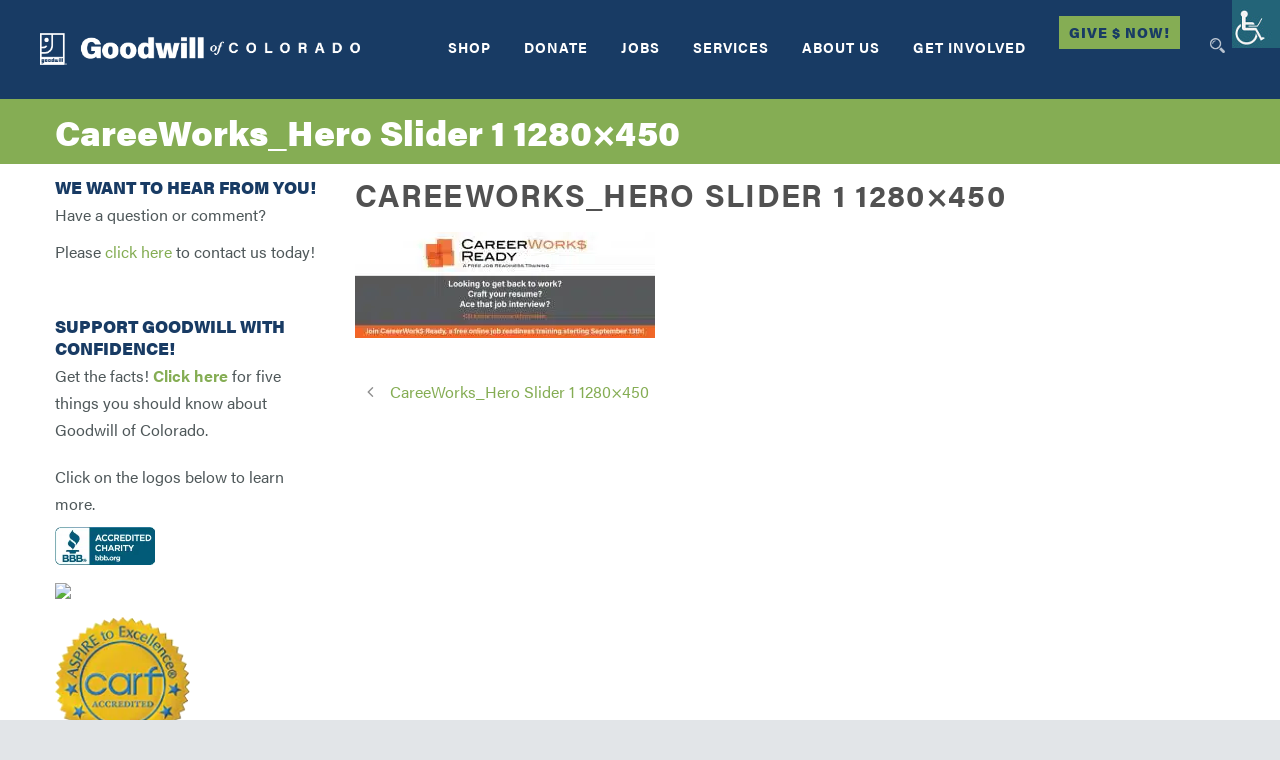

--- FILE ---
content_type: text/html; charset=UTF-8
request_url: https://goodwillcolorado.org/careeworks_hero-slider-1-1280x450/
body_size: 31300
content:
<!DOCTYPE html>
<!--[if IE 7]><html class="ie ie7 ltie8 ltie9" dir="ltr" lang="en" prefix="og: https://ogp.me/ns#"><![endif]-->
<!--[if IE 8]><html class="ie ie8 ltie9" dir="ltr" lang="en" prefix="og: https://ogp.me/ns#"><![endif]-->
<!--[if !(IE 7) | !(IE 8)  ]><!--><html dir="ltr" lang="en" prefix="og: https://ogp.me/ns#">
<!--<![endif]--><head><script data-no-optimize="1">var litespeed_docref=sessionStorage.getItem("litespeed_docref");litespeed_docref&&(Object.defineProperty(document,"referrer",{get:function(){return litespeed_docref}}),sessionStorage.removeItem("litespeed_docref"));</script>  <script type="litespeed/javascript" data-src="https://www.googletagmanager.com/gtag/js?id=G-0TZFEX9TZ6"></script> <script type="litespeed/javascript">window.dataLayer=window.dataLayer||[];function gtag(){dataLayer.push(arguments)}
gtag('js',new Date());gtag('config','G-0TZFEX9TZ6')</script>  <script type="litespeed/javascript" data-src="https://www.googletagmanager.com/gtag/js?id=G-CQGBJ0PB43"></script> <script type="litespeed/javascript">window.dataLayer=window.dataLayer||[];function gtag(){dataLayer.push(arguments)}
gtag('js',new Date());gtag('config','G-CQGBJ0PB43')</script>  <script type="litespeed/javascript">(function(w,d,s,n,a){if(!w[n]){var l='call,catch,on,once,set,then,track'.split(','),i,o=function(n){return'function'==typeof n?o.l.push([arguments])&&o:function(){return o.l.push([n,arguments])&&o}},t=d.getElementsByTagName(s)[0],j=d.createElement(s);j.async=!0;j.src='https://cdn.fundraiseup.com/widget/'+a;t.parentNode.insertBefore(j,t);o.s=Date.now();o.v=4;o.h=w.location.href;o.l=[];for(i=0;i<7;i++)o[l[i]]=o(l[i]);w[n]=o}})(window,document,'script','FundraiseUp','AAUFNBWC')</script> <meta charset="UTF-8" /><meta name="viewport" content="initial-scale=1.0" /><link rel="pingback" href="https://goodwillcolorado.org/xmlrpc.php" /><title>CareeWorks_Hero Slider 1 1280×450 | Goodwill of Colorado</title> <script type="litespeed/javascript">function theChampLoadEvent(e){var t=window.onload;if(typeof window.onload!="function"){window.onload=e}else{window.onload=function(){t();e()}}}</script> <script type="litespeed/javascript">var theChampDefaultLang='en',theChampCloseIconPath='https://goodwillcolorado.org/wp-content/plugins/super-socializer/images/close.png'</script> <script type="litespeed/javascript">var theChampSiteUrl='https://goodwillcolorado.org',theChampVerified=0,theChampEmailPopup=0,heateorSsMoreSharePopupSearchText='Search'</script> <script type="litespeed/javascript">var theChampSharingAjaxUrl='https://goodwillcolorado.org/wp-admin/admin-ajax.php',heateorSsFbMessengerAPI='https://www.facebook.com/dialog/send?app_id=595489497242932&display=popup&link=%encoded_post_url%&redirect_uri=%encoded_post_url%',heateorSsWhatsappShareAPI='web',heateorSsUrlCountFetched=[],heateorSsSharesText='Shares',heateorSsShareText='Share',theChampPluginIconPath='https://goodwillcolorado.org/wp-content/plugins/super-socializer/images/logo.png',theChampSaveSharesLocally=0,theChampHorizontalSharingCountEnable=0,theChampVerticalSharingCountEnable=0,theChampSharingOffset=-10,theChampCounterOffset=-10,theChampMobileStickySharingEnabled=0,heateorSsCopyLinkMessage="Link copied.";var heateorSsHorSharingShortUrl="https://goodwillcolorado.org/careeworks_hero-slider-1-1280x450/";var heateorSsVerticalSharingShortUrl="https://goodwillcolorado.org/careeworks_hero-slider-1-1280x450/"</script> <style type="text/css">.the_champ_button_instagram span.the_champ_svg,a.the_champ_instagram span.the_champ_svg{background:radial-gradient(circle at 30% 107%,#fdf497 0,#fdf497 5%,#fd5949 45%,#d6249f 60%,#285aeb 90%)}
					.the_champ_horizontal_sharing .the_champ_svg,.heateor_ss_standard_follow_icons_container .the_champ_svg{
					color: #fff;
				border-width: 0px;
		border-style: solid;
		border-color: transparent;
	}
		.the_champ_horizontal_sharing .theChampTCBackground{
		color:#666;
	}
		.the_champ_horizontal_sharing span.the_champ_svg:hover,.heateor_ss_standard_follow_icons_container span.the_champ_svg:hover{
				border-color: transparent;
	}
		.the_champ_vertical_sharing span.the_champ_svg,.heateor_ss_floating_follow_icons_container span.the_champ_svg{
					color: #fff;
				border-width: 0px;
		border-style: solid;
		border-color: transparent;
	}
		.the_champ_vertical_sharing .theChampTCBackground{
		color:#666;
	}
		.the_champ_vertical_sharing span.the_champ_svg:hover,.heateor_ss_floating_follow_icons_container span.the_champ_svg:hover{
						border-color: transparent;
		}
	@media screen and (max-width:783px){.the_champ_vertical_sharing{display:none!important}}</style><meta name="robots" content="max-image-preview:large" /><meta name="author" content="Goodwill Colorado"/><meta name="msvalidate.01" content="4619D2E56C72BAAB6E8D848D114C3B89" /><link rel="canonical" href="https://goodwillcolorado.org/careeworks_hero-slider-1-1280x450/" /><meta name="generator" content="All in One SEO (AIOSEO) 4.9.3" /><meta property="og:locale" content="en_US" /><meta property="og:site_name" content="Goodwill of Colorado | Together We Change Lives for Good!" /><meta property="og:type" content="article" /><meta property="og:title" content="CareeWorks_Hero Slider 1 1280×450 | Goodwill of Colorado" /><meta property="og:url" content="https://goodwillcolorado.org/careeworks_hero-slider-1-1280x450/" /><meta property="article:published_time" content="2021-08-16T15:55:59+00:00" /><meta property="article:modified_time" content="2021-08-30T20:39:56+00:00" /><meta name="twitter:card" content="summary" /><meta name="twitter:title" content="CareeWorks_Hero Slider 1 1280×450 | Goodwill of Colorado" /> <script type="application/ld+json" class="aioseo-schema">{"@context":"https:\/\/schema.org","@graph":[{"@type":"BreadcrumbList","@id":"https:\/\/goodwillcolorado.org\/careeworks_hero-slider-1-1280x450\/#breadcrumblist","itemListElement":[{"@type":"ListItem","@id":"https:\/\/goodwillcolorado.org#listItem","position":1,"name":"Home","item":"https:\/\/goodwillcolorado.org","nextItem":{"@type":"ListItem","@id":"https:\/\/goodwillcolorado.org\/careeworks_hero-slider-1-1280x450\/#listItem","name":"CareeWorks_Hero Slider 1 1280&#215;450"}},{"@type":"ListItem","@id":"https:\/\/goodwillcolorado.org\/careeworks_hero-slider-1-1280x450\/#listItem","position":2,"name":"CareeWorks_Hero Slider 1 1280&#215;450","previousItem":{"@type":"ListItem","@id":"https:\/\/goodwillcolorado.org#listItem","name":"Home"}}]},{"@type":"ItemPage","@id":"https:\/\/goodwillcolorado.org\/careeworks_hero-slider-1-1280x450\/#itempage","url":"https:\/\/goodwillcolorado.org\/careeworks_hero-slider-1-1280x450\/","name":"CareeWorks_Hero Slider 1 1280\u00d7450 | Goodwill of Colorado","inLanguage":"en","isPartOf":{"@id":"https:\/\/goodwillcolorado.org\/#website"},"breadcrumb":{"@id":"https:\/\/goodwillcolorado.org\/careeworks_hero-slider-1-1280x450\/#breadcrumblist"},"author":{"@id":"https:\/\/goodwillcolorado.org\/author\/sbellgoodwillcolorado-org\/#author"},"creator":{"@id":"https:\/\/goodwillcolorado.org\/author\/sbellgoodwillcolorado-org\/#author"},"datePublished":"2021-08-16T15:55:59+00:00","dateModified":"2021-08-30T20:39:56+00:00"},{"@type":"Organization","@id":"https:\/\/goodwillcolorado.org\/#organization","name":"Goodwill of Colorado","description":"Together We Change Lives for Good!","url":"https:\/\/goodwillcolorado.org\/","telephone":"+17196354483","logo":{"@type":"ImageObject","url":"https:\/\/goodwillcolorado.org\/wp-content\/uploads\/2020\/12\/GoodwillOfColorado_COLOR_HORIZ.jpg","@id":"https:\/\/goodwillcolorado.org\/careeworks_hero-slider-1-1280x450\/#organizationLogo","width":1948,"height":706},"image":{"@id":"https:\/\/goodwillcolorado.org\/careeworks_hero-slider-1-1280x450\/#organizationLogo"}},{"@type":"Person","@id":"https:\/\/goodwillcolorado.org\/author\/sbellgoodwillcolorado-org\/#author","url":"https:\/\/goodwillcolorado.org\/author\/sbellgoodwillcolorado-org\/","name":"Goodwill Colorado","image":{"@type":"ImageObject","@id":"https:\/\/goodwillcolorado.org\/careeworks_hero-slider-1-1280x450\/#authorImage","url":"https:\/\/goodwillcolorado.org\/wp-content\/litespeed\/avatar\/a52e048e2315b8351a07ba4eeda924b6.jpg?ver=1768852851","width":96,"height":96,"caption":"Goodwill Colorado"}},{"@type":"WebSite","@id":"https:\/\/goodwillcolorado.org\/#website","url":"https:\/\/goodwillcolorado.org\/","name":"Goodwill of Colorado","description":"Together We Change Lives for Good!","inLanguage":"en","publisher":{"@id":"https:\/\/goodwillcolorado.org\/#organization"}}]}</script>  <script id="cookieyes" type="litespeed/javascript" data-src="https://cdn-cookieyes.com/client_data/439a078b2ee45873dda8e508/script.js"></script> <script data-no-defer="1" data-ezscrex="false" data-cfasync="false" data-pagespeed-no-defer data-cookieconsent="ignore">var ctPublicFunctions = {"_ajax_nonce":"ed66b36495","_rest_nonce":"13eb08950d","_ajax_url":"\/wp-admin\/admin-ajax.php","_rest_url":"https:\/\/goodwillcolorado.org\/wp-json\/","data__cookies_type":"none","data__ajax_type":"rest","data__bot_detector_enabled":"1","data__frontend_data_log_enabled":1,"cookiePrefix":"","wprocket_detected":false,"host_url":"goodwillcolorado.org","text__ee_click_to_select":"Click to select the whole data","text__ee_original_email":"The complete one is","text__ee_got_it":"Got it","text__ee_blocked":"Blocked","text__ee_cannot_connect":"Cannot connect","text__ee_cannot_decode":"Can not decode email. Unknown reason","text__ee_email_decoder":"CleanTalk email decoder","text__ee_wait_for_decoding":"The magic is on the way!","text__ee_decoding_process":"Please wait a few seconds while we decode the contact data."}</script> <script data-no-defer="1" data-ezscrex="false" data-cfasync="false" data-pagespeed-no-defer data-cookieconsent="ignore">var ctPublic = {"_ajax_nonce":"ed66b36495","settings__forms__check_internal":"0","settings__forms__check_external":"0","settings__forms__force_protection":0,"settings__forms__search_test":"1","settings__forms__wc_add_to_cart":"0","settings__data__bot_detector_enabled":"1","settings__sfw__anti_crawler":0,"blog_home":"https:\/\/goodwillcolorado.org\/","pixel__setting":"3","pixel__enabled":true,"pixel__url":null,"data__email_check_before_post":"1","data__email_check_exist_post":0,"data__cookies_type":"none","data__key_is_ok":true,"data__visible_fields_required":true,"wl_brandname":"Anti-Spam by CleanTalk","wl_brandname_short":"CleanTalk","ct_checkjs_key":"995e8db7d0ca0a26f2fd6795ba710d3a557347357f52b4155e779c833e860ef9","emailEncoderPassKey":"36043a28aff61f1b372e413a0fa30d9b","bot_detector_forms_excluded":"W10=","advancedCacheExists":true,"varnishCacheExists":false,"wc_ajax_add_to_cart":false,"theRealPerson":{"phrases":{"trpHeading":"The Real Person Badge!","trpContent1":"The commenter acts as a real person and verified as not a bot.","trpContent2":" Anti-Spam by CleanTalk","trpContentLearnMore":"Learn more"},"trpContentLink":"https:\/\/cleantalk.org\/help\/the-real-person?utm_id=&amp;utm_term=&amp;utm_source=admin_side&amp;utm_medium=trp_badge&amp;utm_content=trp_badge_link_click&amp;utm_campaign=apbct_links","imgPersonUrl":"https:\/\/goodwillcolorado.org\/wp-content\/plugins\/cleantalk-spam-protect\/css\/images\/real_user.svg","imgShieldUrl":"https:\/\/goodwillcolorado.org\/wp-content\/plugins\/cleantalk-spam-protect\/css\/images\/shield.svg"}}</script> <link rel='dns-prefetch' href='//fd.cleantalk.org' /><link rel='dns-prefetch' href='//js.hs-scripts.com' /><link rel='dns-prefetch' href='//maps.google.com' /><link rel='dns-prefetch' href='//fonts.googleapis.com' /><link rel="alternate" type="application/rss+xml" title="Goodwill of Colorado &raquo; Feed" href="https://goodwillcolorado.org/feed/" /><link rel="alternate" type="application/rss+xml" title="Goodwill of Colorado &raquo; Comments Feed" href="https://goodwillcolorado.org/comments/feed/" /><link rel="alternate" type="text/calendar" title="Goodwill of Colorado &raquo; iCal Feed" href="https://goodwillcolorado.org/events/?ical=1" /><link rel="alternate" title="oEmbed (JSON)" type="application/json+oembed" href="https://goodwillcolorado.org/wp-json/oembed/1.0/embed?url=https%3A%2F%2Fgoodwillcolorado.org%2Fcareeworks_hero-slider-1-1280x450%2F" /><link rel="alternate" title="oEmbed (XML)" type="text/xml+oembed" href="https://goodwillcolorado.org/wp-json/oembed/1.0/embed?url=https%3A%2F%2Fgoodwillcolorado.org%2Fcareeworks_hero-slider-1-1280x450%2F&#038;format=xml" /><style id='wp-img-auto-sizes-contain-inline-css' type='text/css'>img:is([sizes=auto i],[sizes^="auto," i]){contain-intrinsic-size:3000px 1500px}
/*# sourceURL=wp-img-auto-sizes-contain-inline-css */</style><style id="litespeed-ccss">body .accessability_container{width:200px;background:#fff!important;color:#000!important;position:fixed;top:0;height:100%;z-index:9999999}body .accessability_container *{background:#fff!important;color:#000!important}.accessibility-location-right .accessability_container{left:auto!important;right:-200px}.accessability_container a{color:#000}.access_container_inner{padding:0 10px;margin-top:14px}button.aicon_link{width:48px;height:48px;padding:0;margin:0;border:0!important}.aicon_link{left:-48px;right:auto!important;position:absolute;max-width:48px;max-height:48px;display:inline-block;background:transparent!important}button.close_container{background:#216073!important;color:#fff!important;display:block;padding:0;border:0;width:92%;margin:0 auto;height:34px;line-height:34px;font-weight:700;font-size:15px}#access_container{margin-top:0;padding-top:10px}.wah-skip{position:relative;top:-10000px;left:-10000px;height:1px;width:1px;text-align:left;overflow:hidden}.accessability_container .wah-free-credits{position:absolute;bottom:5px;width:100%;text-align:center;font-size:12px;background:none!important}.accessability_container .wah-free-credits .wah-free-credits-inner{background:none!important}.accessability_container .wah-free-credits .wah-free-credits-inner a{background:none!important;text-decoration:underline}@media only screen and (max-width:480px){body .accessability_container{height:auto;padding:0 0 1rem 0}#access_container{height:97.5vh;overflow-x:scroll}}:root{--tec-grid-gutter:48px;--tec-grid-gutter-negative:calc(var(--tec-grid-gutter)*-1);--tec-grid-gutter-half:calc(var(--tec-grid-gutter)/2);--tec-grid-gutter-half-negative:calc(var(--tec-grid-gutter-half)*-1);--tec-grid-gutter-small:42px;--tec-grid-gutter-small-negative:calc(var(--tec-grid-gutter-small)*-1);--tec-grid-gutter-small-half:calc(var(--tec-grid-gutter-small)/2);--tec-grid-gutter-small-half-negative:calc(var(--tec-grid-gutter-small-half)*-1);--tec-grid-gutter-page:42px;--tec-grid-gutter-page-small:19.5px;--tec-grid-width-default:1176px;--tec-grid-width-min:320px;--tec-grid-width:calc(var(--tec-grid-width-default) + var(--tec-grid-gutter-page)*2);--tec-grid-width-1-of-2:50%;--tec-grid-width-1-of-3:33.333%;--tec-grid-width-1-of-4:25%;--tec-grid-width-1-of-5:20%;--tec-grid-width-1-of-7:14.285%;--tec-grid-width-1-of-8:12.5%;--tec-grid-width-1-of-9:11.111%;--tec-spacer-0:4px;--tec-spacer-1:8px;--tec-spacer-2:12px;--tec-spacer-3:16px;--tec-spacer-4:20px;--tec-spacer-5:24px;--tec-spacer-6:28px;--tec-spacer-7:32px;--tec-spacer-8:40px;--tec-spacer-9:48px;--tec-spacer-10:56px;--tec-spacer-11:64px;--tec-spacer-12:80px;--tec-spacer-13:96px;--tec-spacer-14:160px;--tec-z-index-spinner-container:100;--tec-z-index-views-selector:30;--tec-z-index-dropdown:30;--tec-z-index-events-bar-button:20;--tec-z-index-search:10;--tec-z-index-filters:9;--tec-z-index-scroller:7;--tec-z-index-week-event-hover:5;--tec-z-index-map-event-hover:5;--tec-z-index-map-event-hover-actions:6;--tec-z-index-multiday-event:5;--tec-z-index-multiday-event-bar:2;--tec-color-text-primary:#141827;--tec-color-text-primary-light:#1418279e;--tec-color-text-secondary:#5d5d5d;--tec-color-text-disabled:#d5d5d5;--tec-color-text-events-title:var(--tec-color-text-primary);--tec-color-text-event-title:var(--tec-color-text-events-title);--tec-color-text-event-date:var(--tec-color-text-primary);--tec-color-text-secondary-event-date:var(--tec-color-text-secondary);--tec-color-icon-primary:#5d5d5d;--tec-color-icon-primary-alt:#757575;--tec-color-icon-secondary:#bababa;--tec-color-icon-active:#141827;--tec-color-icon-disabled:#d5d5d5;--tec-color-icon-focus:#334aff;--tec-color-icon-error:#da394d;--tec-color-event-icon:#141827;--tec-color-event-icon-hover:#334aff;--tec-color-accent-primary:#334aff;--tec-color-accent-primary-hover:#334affcc;--tec-color-accent-primary-active:#334affe6;--tec-color-accent-primary-background:#334aff12;--tec-color-accent-secondary:#141827;--tec-color-accent-secondary-hover:#141827cc;--tec-color-accent-secondary-active:#141827e6;--tec-color-accent-secondary-background:#14182712;--tec-color-button-primary:var(--tec-color-accent-primary);--tec-color-button-primary-hover:var(--tec-color-accent-primary-hover);--tec-color-button-primary-active:var(--tec-color-accent-primary-active);--tec-color-button-primary-background:var(--tec-color-accent-primary-background);--tec-color-button-secondary:var(--tec-color-accent-secondary);--tec-color-button-secondary-hover:var(--tec-color-accent-secondary-hover);--tec-color-button-secondary-active:var(--tec-color-accent-secondary-active);--tec-color-button-secondary-background:var(--tec-color-accent-secondary-background);--tec-color-link-primary:var(--tec-color-text-primary);--tec-color-link-accent:var(--tec-color-accent-primary);--tec-color-link-accent-hover:#334affcc;--tec-color-border-default:#d5d5d5;--tec-color-border-secondary:#e4e4e4;--tec-color-border-tertiary:#7d7d7d;--tec-color-border-hover:#5d5d5d;--tec-color-border-active:#141827;--tec-color-background:#fff;--tec-color-background-events:#0000;--tec-color-background-transparent:#fff9;--tec-color-background-secondary:#f7f6f6;--tec-color-background-messages:#14182712;--tec-color-background-secondary-hover:#f0eeee;--tec-color-background-error:#da394d14;--tec-color-box-shadow:rgba(#000,0.14);--tec-color-box-shadow-secondary:rgba(#000,0.1);--tec-color-scroll-track:rgba(#000,0.25);--tec-color-scroll-bar:rgba(#000,0.5);--tec-color-background-primary-multiday:#334aff3d;--tec-color-background-primary-multiday-hover:#334aff57;--tec-color-background-secondary-multiday:#1418273d;--tec-color-background-secondary-multiday-hover:#14182757;--tec-color-accent-primary-week-event:#334aff1a;--tec-color-accent-primary-week-event-hover:#334aff33;--tec-color-accent-primary-week-event-featured:#334aff0a;--tec-color-accent-primary-week-event-featured-hover:#334aff24;--tec-color-background-secondary-datepicker:var(--tec-color-background-secondary);--tec-color-accent-primary-background-datepicker:var(--tec-color-accent-primary-background)}:root{--tec-grid-gutter:48px;--tec-grid-gutter-negative:calc(var(--tec-grid-gutter)*-1);--tec-grid-gutter-half:calc(var(--tec-grid-gutter)/2);--tec-grid-gutter-half-negative:calc(var(--tec-grid-gutter-half)*-1);--tec-grid-gutter-small:42px;--tec-grid-gutter-small-negative:calc(var(--tec-grid-gutter-small)*-1);--tec-grid-gutter-small-half:calc(var(--tec-grid-gutter-small)/2);--tec-grid-gutter-small-half-negative:calc(var(--tec-grid-gutter-small-half)*-1);--tec-grid-gutter-page:42px;--tec-grid-gutter-page-small:19.5px;--tec-grid-width-default:1176px;--tec-grid-width-min:320px;--tec-grid-width:calc(var(--tec-grid-width-default) + var(--tec-grid-gutter-page)*2);--tec-grid-width-1-of-2:50%;--tec-grid-width-1-of-3:33.333%;--tec-grid-width-1-of-4:25%;--tec-grid-width-1-of-5:20%;--tec-grid-width-1-of-7:14.285%;--tec-grid-width-1-of-8:12.5%;--tec-grid-width-1-of-9:11.111%;--tec-spacer-0:4px;--tec-spacer-1:8px;--tec-spacer-2:12px;--tec-spacer-3:16px;--tec-spacer-4:20px;--tec-spacer-5:24px;--tec-spacer-6:28px;--tec-spacer-7:32px;--tec-spacer-8:40px;--tec-spacer-9:48px;--tec-spacer-10:56px;--tec-spacer-11:64px;--tec-spacer-12:80px;--tec-spacer-13:96px;--tec-spacer-14:160px;--tec-z-index-spinner-container:100;--tec-z-index-views-selector:30;--tec-z-index-dropdown:30;--tec-z-index-events-bar-button:20;--tec-z-index-search:10;--tec-z-index-filters:9;--tec-z-index-scroller:7;--tec-z-index-week-event-hover:5;--tec-z-index-map-event-hover:5;--tec-z-index-map-event-hover-actions:6;--tec-z-index-multiday-event:5;--tec-z-index-multiday-event-bar:2;--tec-color-text-primary:#141827;--tec-color-text-primary-light:#1418279e;--tec-color-text-secondary:#5d5d5d;--tec-color-text-disabled:#d5d5d5;--tec-color-text-events-title:var(--tec-color-text-primary);--tec-color-text-event-title:var(--tec-color-text-events-title);--tec-color-text-event-date:var(--tec-color-text-primary);--tec-color-text-secondary-event-date:var(--tec-color-text-secondary);--tec-color-icon-primary:#5d5d5d;--tec-color-icon-primary-alt:#757575;--tec-color-icon-secondary:#bababa;--tec-color-icon-active:#141827;--tec-color-icon-disabled:#d5d5d5;--tec-color-icon-focus:#334aff;--tec-color-icon-error:#da394d;--tec-color-event-icon:#141827;--tec-color-event-icon-hover:#334aff;--tec-color-accent-primary:#334aff;--tec-color-accent-primary-hover:#334affcc;--tec-color-accent-primary-active:#334affe6;--tec-color-accent-primary-background:#334aff12;--tec-color-accent-secondary:#141827;--tec-color-accent-secondary-hover:#141827cc;--tec-color-accent-secondary-active:#141827e6;--tec-color-accent-secondary-background:#14182712;--tec-color-button-primary:var(--tec-color-accent-primary);--tec-color-button-primary-hover:var(--tec-color-accent-primary-hover);--tec-color-button-primary-active:var(--tec-color-accent-primary-active);--tec-color-button-primary-background:var(--tec-color-accent-primary-background);--tec-color-button-secondary:var(--tec-color-accent-secondary);--tec-color-button-secondary-hover:var(--tec-color-accent-secondary-hover);--tec-color-button-secondary-active:var(--tec-color-accent-secondary-active);--tec-color-button-secondary-background:var(--tec-color-accent-secondary-background);--tec-color-link-primary:var(--tec-color-text-primary);--tec-color-link-accent:var(--tec-color-accent-primary);--tec-color-link-accent-hover:#334affcc;--tec-color-border-default:#d5d5d5;--tec-color-border-secondary:#e4e4e4;--tec-color-border-tertiary:#7d7d7d;--tec-color-border-hover:#5d5d5d;--tec-color-border-active:#141827;--tec-color-background:#fff;--tec-color-background-events:#0000;--tec-color-background-transparent:#fff9;--tec-color-background-secondary:#f7f6f6;--tec-color-background-messages:#14182712;--tec-color-background-secondary-hover:#f0eeee;--tec-color-background-error:#da394d14;--tec-color-box-shadow:rgba(#000,0.14);--tec-color-box-shadow-secondary:rgba(#000,0.1);--tec-color-scroll-track:rgba(#000,0.25);--tec-color-scroll-bar:rgba(#000,0.5);--tec-color-background-primary-multiday:#334aff3d;--tec-color-background-primary-multiday-hover:#334aff57;--tec-color-background-secondary-multiday:#1418273d;--tec-color-background-secondary-multiday-hover:#14182757;--tec-color-accent-primary-week-event:#334aff1a;--tec-color-accent-primary-week-event-hover:#334aff33;--tec-color-accent-primary-week-event-featured:#334aff0a;--tec-color-accent-primary-week-event-featured-hover:#334aff24;--tec-color-background-secondary-datepicker:var(--tec-color-background-secondary);--tec-color-accent-primary-background-datepicker:var(--tec-color-accent-primary-background);--tec-border-radius-default:4px;--tec-border-width-week-event:2px;--tec-box-shadow-default:0 2px 5px 0 var(--tec-color-box-shadow);--tec-box-shadow-tooltip:0 2px 12px 0 var(--tec-color-box-shadow);--tec-box-shadow-card:0 1px 6px 2px var(--tec-color-box-shadow);--tec-box-shadow-multiday:16px 6px 6px -2px var(--tec-color-box-shadow-secondary);--tec-form-color-background:var(--tec-color-background);--tec-form-color-border-default:var(--tec-color-text-primary);--tec-form-color-border-active:var(--tec-color-accent-secondary);--tec-form-color-border-secondary:var(--tec-color-border-tertiary);--tec-form-color-accent-primary:var(--tec-color-accent-primary);--tec-form-box-shadow-default:var(--tec-box-shadow-default);--tec-opacity-background:0.07;--tec-opacity-select-highlighted:0.3;--tec-opacity-icon-hover:0.8;--tec-opacity-icon-active:0.9;--tec-opacity-default:1;--tec-font-family-sans-serif:"Helvetica Neue",Helvetica,-apple-system,BlinkMacSystemFont,Roboto,Arial,sans-serif;--tec-font-weight-regular:400;--tec-font-weight-bold:700;--tec-font-size-0:11px;--tec-font-size-1:12px;--tec-font-size-2:14px;--tec-font-size-3:16px;--tec-font-size-4:18px;--tec-font-size-5:20px;--tec-font-size-6:22px;--tec-font-size-7:24px;--tec-font-size-8:28px;--tec-font-size-9:32px;--tec-font-size-10:42px;--tec-line-height-0:1.38;--tec-line-height-1:1.42;--tec-line-height-2:1.5;--tec-line-height-3:1.62}html,body,div,span,h1,h3,p,a,img,i,ul,li,article,header,nav{border:0;outline:0;vertical-align:baseline;background:#fff0;margin:0;padding:0}article,header,nav{display:block}nav ul{list-style:none}ul{list-style:disc}ul ul{list-style:circle}button{margin:0;padding:0}a img{vertical-align:middle}i{font-style:italic}.clear{display:block;clear:both;visibility:hidden;line-height:0;height:0;zoom:1}.alignleft{float:left;margin:5px 20px 20px 0}a img.alignleft{float:left;margin:5px 20px 20px 0}i{margin-right:5px}a{text-decoration:none}p{margin-bottom:20px}ul{margin-bottom:20px;margin-left:30px}body{line-height:1.7;font-family:Arial,Helvetica,sans-serif;overflow-y:scroll;-webkit-text-size-adjust:100%;-webkit-font-smoothing:antialiased}h1,h3{line-height:1.3;margin-bottom:18px;font-weight:400}.container{padding:0;margin:0 auto}.columns{float:left;position:relative;min-height:1px}.three{width:25%}.nine{width:75%}.twelve{width:100%}.totalbusiness-item{margin:0 15px 20px;min-height:1px}.totalbusiness-item-start-content{padding-top:60px}img{max-width:100%;height:auto;width:auto}.body-wrapper{overflow:hidden}.body-wrapper.totalbusiness-boxed-style{margin:0 auto;-moz-box-shadow:0 1px 5px rgb(0 0 0/.15);-webkit-box-shadow:0 5px 2px rgb(0 0 0/.15);box-shadow:0 1px 5px rgb(0 0 0/.15)}.content-wrapper{position:relative;z-index:89}#totalbusiness-menu-search-button{margin:2px 0 0 30px;float:right;max-width:15px;opacity:.7}#totalbusiness-menu-search{position:absolute;top:100%;right:15px;width:250px;display:none}.totalbusiness-header-wrapper{z-index:99}.totalbusiness-header-container{position:relative;z-index:97}.totalbusiness-logo{float:left;margin-left:15px;margin-right:15px}.totalbusiness-navigation-wrapper{margin:0 15px;float:right}.totalbusiness-navigation-wrapper .totalbusiness-main-menu>li{padding:0}.totalbusiness-navigation-wrapper .totalbusiness-main-menu>li>a{font-size:12px;padding:0 0 45px 33px;margin:0;text-transform:uppercase;letter-spacing:1px;font-weight:700}.totalbusiness-navigation-wrapper .totalbusiness-main-menu>li:first-child>a{padding-left:0}.totalbusiness-navigation-wrapper .totalbusiness-main-menu>li>a.sf-with-ul-pre{padding-right:0}.totalbusiness-page-title-wrapper{padding:85px 0 80px;position:relative;z-index:89;line-height:1;background-image:url(/wp-content/themes/totalbusiness/images/page-title-background.jpg);background-repeat:repeat;background-position:center}.totalbusiness-page-title-wrapper .totalbusiness-page-title-overlay{position:absolute;top:0;right:0;bottom:0;left:0;background:#000;opacity:0}.totalbusiness-page-title-wrapper .totalbusiness-page-title-container{position:relative}.totalbusiness-page-title-wrapper .totalbusiness-page-title{font-size:45px;margin:0 15px;display:block;font-weight:600}.with-sidebar-container .with-sidebar-content{float:right}.totalbusiness-widget-title{font-size:17px;font-weight:700;margin-bottom:25px}.totalbusiness-sidebar .totalbusiness-widget-title{display:inline-block;padding-right:4px}.widget.totalbusiness-widget{margin-bottom:50px}.totalbusiness-comments-area{margin-bottom:60px}.totalbusiness-item.totalbusiness-blog-full{margin-bottom:45px}.totalbusiness-blog-full{border-bottom-width:0;border-bottom-style:solid}.totalbusiness-blog-full:last-child{border-bottom-width:0;padding-bottom:0}.totalbusiness-blog-full .totalbusiness-blog-title{font-size:31px;text-transform:uppercase;letter-spacing:1.3px;font-weight:800;margin-bottom:18px}.totalbusiness-blog-full .totalbusiness-single-blog-tag{margin-bottom:25px}body.single .totalbusiness-blog-full{border-bottom:0}.totalbusiness-single-nav>div i{font-size:18px;line-height:20px;padding:5px 12px;background:transparent!important}.totalbusiness-blog-content{margin-bottom:40px}.icon-angle-left{line-height:1}.icon-angle-left:before{content:"";font-family:fontAwesome;font-style:normal}.sf-menu,.sf-menu .totalbusiness-normal-menu ul{margin:0;padding:0;list-style:none}.sf-menu .totalbusiness-normal-menu,.sf-menu .totalbusiness-normal-menu li{position:relative}.sf-menu .totalbusiness-normal-menu ul{position:absolute;display:none;top:100%;left:0;z-index:99}.sf-menu .totalbusiness-normal-menu a{display:block;position:relative}.sf-menu .totalbusiness-normal-menu ul ul{top:1px;left:100%;margin-left:1px}.sf-menu{float:left}.sf-menu>li{float:left}.sf-menu>li>a{font-size:13px;padding:10px 5px;margin-right:16px;text-decoration:none;zoom:1}.sf-menu>.totalbusiness-normal-menu ul{text-transform:none;letter-spacing:0;font-size:12px;min-width:190px;*width:12em}.sf-menu>.totalbusiness-normal-menu li{white-space:nowrap;*white-space:normal}.sf-menu>.totalbusiness-normal-menu li a{padding:10px 15px;border-top-width:1px;border-top-style:solid;zoom:1}.sf-menu>.totalbusiness-normal-menu li:first-child>a{border-top-width:0}.sf-menu>.totalbusiness-normal-menu .sub-menu{border-top-width:0;border-top-style:solid}.dl-menuwrapper{width:100%;float:left;position:relative}.dl-menuwrapper button{background:#ccc;border:none;width:43px;height:39px;text-indent:-900em;overflow:hidden;position:relative;outline:none}.dl-menuwrapper ul{background:#aaa}.dl-menuwrapper button:after{content:"";position:absolute;width:68%;height:4px;background:#fff;top:8px;left:17%;box-shadow:0 10px 0#fff,0 20px 0#fff}.dl-menuwrapper ul{margin:0;padding:0;list-style:none;-webkit-transform-style:preserve-3d;-moz-transform-style:preserve-3d;transform-style:preserve-3d}.dl-menuwrapper li{position:relative}.dl-menuwrapper li a{display:block;position:relative;padding:15px 20px;font-size:16px;line-height:20px;font-weight:300;color:#fff;outline:none}.dl-menuwrapper li>a:not(:only-child):after{position:absolute;top:0;line-height:50px;font-family:FontAwesome;speak:none;-webkit-font-smoothing:antialiased;content:"";font-size:16px;color:#fff}.dl-menuwrapper li>a:after{right:15px;color:rgb(0 0 0/.15)}.dl-menuwrapper .dl-menu{margin:0;position:absolute;width:100%;opacity:0;-webkit-backface-visibility:hidden;-moz-backface-visibility:hidden;backface-visibility:hidden}.dl-menuwrapper li .dl-submenu{display:none}html body{min-width:300px}#totalbusiness-responsive-navigation{display:none}@media only screen and (max-width:1050px){body .totalbusiness-navigation-wrapper .totalbusiness-main-menu>li>a{padding-left:20px}}@media only screen and (max-width:959px){body .container{max-width:768px}body .body-wrapper.totalbusiness-boxed-style{max-width:808px}body .totalbusiness-logo{float:none;margin-top:0;margin-bottom:0;padding-top:20px;padding-bottom:20px}body .totalbusiness-logo-inner{margin:0 auto}body .totalbusiness-navigation-wrapper{float:none;margin-top:10px;line-height:0;text-align:center}body .totalbusiness-navigation{display:inline-block;line-height:1.7;text-align:left}body .totalbusiness-navigation-wrapper .totalbusiness-main-menu>li>a{padding-bottom:25px}}@media only screen and (max-width:767px){body .container{max-width:420px}body .body-wrapper.totalbusiness-boxed-style{max-width:460px}body .body-wrapper{overflow:hidden}.three,.nine,.twelve{width:100%}body .totalbusiness-logo{padding-right:60px}body .totalbusiness-logo-inner{margin-left:0}#totalbusiness-responsive-navigation{display:block;height:0;position:static;float:none}#totalbusiness-responsive-navigation .dl-trigger{position:absolute;right:15px;top:20px;margin-top:0}.dl-menuwrapper>.dl-menu{margin:20px 0 0;width:390px;text-align:left}.totalbusiness-navigation-wrapper{display:none}}@media only screen and (max-width:419px){body .container{max-width:300px}body .body-wrapper.totalbusiness-boxed-style{max-width:340px}.dl-menuwrapper .dl-menu{width:270px}}body{min-width:1200px}.container{max-width:1200px}.body-wrapper.totalbusiness-boxed-style{max-width:1280px;overflow:hidden}.body-wrapper.totalbusiness-boxed-style .totalbusiness-header-wrapper{max-width:1280px;margin:0 auto}.totalbusiness-logo-inner{max-width:320px}.totalbusiness-logo{margin-top:32px}.totalbusiness-logo{margin-bottom:36px}.totalbusiness-navigation-wrapper{margin-top:46px}.totalbusiness-navigation-wrapper .totalbusiness-main-menu>li>a{padding-bottom:40px}.totalbusiness-page-title-wrapper{background-image:url(https://goodwillcolorado.org/wp-content/uploads/2020/01/page_header_retail.png)}body.single .totalbusiness-page-title-wrapper{background-image:url(https://goodwillcolorado.org/wp-content/uploads/2020/01/page_header_retail.png)}h1,h3{font-family:"Raleway"}body{font-family:"Lato"}.totalbusiness-navigation{font-family:"Lato"}body{font-size:14px}h1{font-size:42px}h3{font-size:27px}.totalbusiness-navigation-wrapper .totalbusiness-main-menu>li>a{font-size:12px}.totalbusiness-header-inner{background-color:#183b64}.totalbusiness-main-menu>li>a{color:#fff}.totalbusiness-menu-search{background:#fff;background:rgb(255 255 255/.8)}.totalbusiness-main-menu>.totalbusiness-normal-menu .sub-menu{border-top-color:#1c1c1c}.totalbusiness-main-menu>.totalbusiness-normal-menu li{background-color:#85ad54}.totalbusiness-main-menu>li>.sub-menu a{color:#183b64}.totalbusiness-main-menu>li>.sub-menu *{border-color:#373737}#totalbusiness-responsive-navigation.dl-menuwrapper button{background-color:#85ad54}#totalbusiness-responsive-navigation.dl-menuwrapper ul{background-color:#183b64}body{background-color:#e2e5e8}.body-wrapper{background-color:#fff}.totalbusiness-page-title{color:#fff}h1,h3{color:#454545}body{color:gray}a{color:#85ad54}body *{border-color:#ddd}.totalbusiness-sidebar .totalbusiness-widget-title{color:#183b64}.totalbusiness-sidebar *{border-color:#eee}.totalbusiness-blog-title{color:#515151}.totalbusiness-single-nav>div i{background-color:#f3f3f3}.totalbusiness-single-nav>div i{color:#8d8d8d}.footer-wrapper *{border-color:#363636}body{font-family:acumin-pro,sans-serif;font-weight:400;font-style:normal;font-size:12pt;color:#4f585a}p a{font-weight:700}li a{font-weight:700}h1,h3{font-family:acumin-pro,sans-serif;font-weight:800!important;font-style:normal}.totalbusiness-sidebar .totalbusiness-widget-title{border-bottom:none}.totalbusiness-blog-title{text-transform:none;font-weight:700!important}.totalbusiness-navigation{font-family:acumin-pro,sans-serif;font-weight:700;font-style:normal}h3{color:#183b64;margin-bottom:2px!important;text-transform:uppercase}.totalbusiness-logo{margin:43px 0 30px 0}@media only screen and (max-width:768px){.totalbusiness-logo img{max-width:225px}}.totalbusiness-navigation-wrapper .totalbusiness-main-menu>li>a{font-size:14px}#totalbusiness-menu-search{width:350px}.totalbusiness-page-title-wrapper{padding:0}.totalbusiness-page-title{font-size:35px!important;padding:10px 0;margin:0}.totalbusiness-item-start-content{padding-top:10px}.donate-btn{margin:8px 0;padding:20px 15px;font-size:18px;line-height:28px;width:90%;background-color:#85ad54;border-radius:5px;color:#183b64;font-weight:800;text-align:center;text-decoration:none;display:inline-block;box-shadow:5px 5px 5px grey;white-space:nowrap}.totalbusiness-header-inner{margin:-10px 0 0 0}.nav-highlight-green a{position:relative;top:-5px;background-color:#85ad54!important;color:#183b64!important;font-weight:800!important;padding:5px 10px!important;margin-left:25px!important;border-radius:0}div#custom_html-70 img[src*="guidestar"],div#block-14{display:none!important}html{overflow:initial!important}li.nav-highlight-green{margin-left:8px;margin-top:10px}@media screen and (min-width:800px){li.nav-highlight-green{margin-top:-15px}}@media only screen and (max-width:480px){div#wp_access_helper_container{display:none}}:root{--yxt-color-background-highlight:#fafafa;--yxt-color-background-dark:#a8a8a8;--yxt-color-brand-primary:#0f70f0;--yxt-color-brand-hover:#0c5ecb;--yxt-color-brand-white:#fff;--yxt-color-text-primary:#212121;--yxt-color-text-secondary:#757575;--yxt-color-text-neutral:#616161;--yxt-color-link-primary:var(--yxt-color-brand-primary);--yxt-color-borders:#dcdcdc;--yxt-color-error:#940000;--yxt-font-weight-bold:700;--yxt-font-weight-semibold:600;--yxt-font-weight-medium:500;--yxt-font-weight-normal:400;--yxt-font-weight-light:300;--yxt-font-size-xs:0.625rem;--yxt-font-size-sm:0.75rem;--yxt-font-size-md:0.875rem;--yxt-font-size-md-lg:1rem;--yxt-font-size-lg:1.125rem;--yxt-font-size-xlg:1.25rem;--yxt-font-size-xxlg:2.5rem;--yxt-line-height-xs:1;--yxt-line-height-sm:1.2;--yxt-line-height-md-sm:1.33333;--yxt-line-height-md:1.4;--yxt-line-height-lg:1.5;--yxt-line-height-xlg:1.66667;--yxt-line-height-xxlg:1.7;--yxt-font-family:system-ui,Segoe UI,Roboto,Oxygen-Sans,Ubuntu,Cantarell,Helvetica Neue,sans-serif;--yxt-base-spacing-sm:0.75rem;--yxt-base-spacing:1rem;--yxt-module-footer-height:1.5rem;--yxt-module-container-height:1.25rem;--yxt-border-default:0.0625rem solid var(--yxt-color-borders);--yxt-border-hover:0.0625rem solid var(--yxt-color-brand-hover);--yxt-border-legacy:0.0625rem solid #e9e9e9;--yxt-z-index-nav-more-modal:2;--yxt-button-focus-border-size:0.1875rem;--yxt-cards-min-width:13.125rem;--yxt-container-desktop-base:25rem}:root{--yxt-searchbar-form-background-color:#fff;--yxt-searchbar-form-outline-color-base:var(--yxt-color-borders);--yxt-searchbar-focus-shadow-height:0.625rem;--yxt-searchbar-focus-shadow:0 0 var(--yxt-searchbar-focus-shadow-height) 0 rgba(0,0,0,0.1);--yxt-searchbar-form-border-radius:calc(0.4*var(--yxt-base-spacing));--yxt-searchbar-text-color:var(--yxt-color-text-primary);--yxt-searchbar-text-font-size:var(--yxt-font-size-md-lg);--yxt-searchbar-text-line-height:var(--yxt-line-height-lg);--yxt-searchbar-text-font-weight:var(--yxt-font-weight-normal);--yxt-searchbar-button-background-color-base:#fff;--yxt-searchbar-button-background-color-hover:#e9e9e9;--yxt-searchbar-button-background-color-active:var(--yxt-searchbar-button-background-color-base);--yxt-searchbar-button-text-color-base:var(--yxt-color-text-primary);--yxt-searchbar-button-text-color-active:var(--yxt-searchbar-button-text-color-base)}:root{--yxt-nav-text-font-size:var(--yxt-font-size-md);--yxt-nav-text-line-height:var(--yxt-line-height-md);--yxt-nav-text-font-weight:var(--yxt-font-weight-semibold);--yxt-nav-text-color:var(--yxt-color-text-primary);--yxt-nav-text-hover-color:#c5cace;--yxt-nav-text-active-color:var(--yxt-color-brand-primary);--yxt-nav-text-active-border-width:0.125rem;--yxt-nav-text-active-border:var(--yxt-nav-text-active-border-width) solid var(--yxt-color-brand-primary);--yxt-nav-text-focus-background-color:#e9e9e9;--yxt-nav-dropdown-font-size:0.8125rem;--yxt-nav-dropdown-line-height:var(--yxt-line-height-sm);--yxt-nav-dropdown-font-weight:var(--yxt-font-weight-semibold);--yxt-nav-dropdown-color:var(--yxt-nav-text-color);--yxt-nav-dropdown-hover-color:var(--yxt-nav-dropdown-color);--yxt-nav-dropdown-hover-background-color:#eeeff0;--yxt-nav-dropdown-width:15.625rem;--yxt-nav-border-color:var(--yxt-color-borders)}:root{--yxt-direct-answer-border:var(--yxt-border-default);--yxt-direct-answer-title-background-color:var(--yxt-color-brand-primary);--yxt-direct-answer-content-background-color:#fff;--yxt-direct-answer-footer-background-color:var(--yxt-color-background-highlight);--yxt-direct-answer-title-font-size:var(--yxt-font-size-md-lg);--yxt-direct-answer-title-line-height:var(--yxt-line-height-lg);--yxt-direct-answer-title-font-weight:var(--yxt-font-weight-semibold);--yxt-direct-answer-title-color:#fff;--yxt-direct-answer-content-font-size:var(--yxt-font-size-xlg);--yxt-direct-answer-content-line-height:var(--yxt-line-height-md);--yxt-direct-answer-content-font-weight:var(--yxt-font-weight-semibold);--yxt-direct-answer-content-color:var(--yxt-color-text-primary);--yxt-direct-answer-view-details-font-size:var(--yxt-font-size-md);--yxt-direct-answer-view-details-line-height:var(--yxt-line-height-xxlg);--yxt-direct-answer-view-details-font-weight:var(--yxt-font-weight-semibold);--yxt-direct-answer-footer-font-size:var(--yxt-font-size-md);--yxt-direct-answer-footer-line-height:var(--yxt-line-height-md);--yxt-direct-answer-footer-font-weight:var(--yxt-font-weight-normal);--yxt-direct-answer-footer-color:var(--yxt-color-text-secondary);--yxt-direct-answer-footer-height:var(--yxt-module-footer-height)}:root{--yxt-results-title-bar-background:var(--yxt-color-background-highlight);--yxt-results-filters-background:#fff;--yxt-results-view-more-background:var(--yxt-color-background-highlight);--yxt-results-title-bar-text-color:var(--yxt-color-text-primary);--yxt-results-title-bar-text-font-size:var(--yxt-font-size-md-lg);--yxt-results-title-bar-text-line-height:var(--yxt-line-height-lg);--yxt-results-title-bar-text-font-weight:var(--yxt-font-weight-bold);--yxt-results-title-bar-link-font-size:var(--yxt-font-size-md);--yxt-results-title-bar-link-line-height:var(--yxt-line-height-xxlg);--yxt-results-title-bar-link-font-weight:var(--yxt-font-weight-semibold);--yxt-results-filters-text-color:var(--yxt-color-text-primary);--yxt-results-filters-text-font-size:var(--yxt-font-size-md);--yxt-results-filters-text-line-height:var(--yxt-line-height-md);--yxt-results-filters-text-font-weight:var(--yxt-font-weight-normal);--yxt-results-filters-link-font-size:var(--yxt-font-size-md);--yxt-results-filters-link-line-height:var(--yxt-line-height-md);--yxt-results-filters-link-font-weight:var(--yxt-font-weight-normal);--yxt-results-border:var(--yxt-border-default);--yxt-results-cards-margin:calc(var(--yxt-base-spacing)/2)}:root{--yxt-noresults-font-size:var(--yxt-font-size-md);--yxt-noresults-line-height:var(--yxt-line-height-md);--yxt-noresults-font-weight:var(--yxt-font-weight-normal);--yxt-noresults-query-font-weight:var(--yxt-font-weight-semibold)}:root{--yxt-alternative-verticals-emphasized-font-weight:var(--yxt-font-weight-medium)}:root{--yxt-autocomplete-background-color:#fff;--yxt-autocomplete-box-shadow:0 0.0625rem 0.375rem 0 rgba(32,33,36,0.47);--yxt-autocomplete-selected-background-color:#f9f9f9;--yxt-autocomplete-option-hover-background-color:#f9f9f9;--yxt-autocomplete-separator-color:var(--yxt-color-borders);--yxt-autocomplete-text-font-size:var(--yxt-font-size-md-lg);--yxt-autocomplete-text-line-height:var(--yxt-line-height-md);--yxt-autocomplete-text-font-weight:var(--yxt-font-weight-normal);--yxt-autocomplete-text-color:var(--yxt-color-text-primary);--yxt-autocomplete-prompt-header-font-weight:var(--yxt-font-weight-light)}:root{--yxt-accordion-result-border:var(--yxt-border-default);--yxt-accordion-result-background-color:#fff;--yxt-accordion-result-hover-color:var(--yxt-color-background-highlight);--yxt-accordion-result-title-font-size:var(--yxt-font-size-md-lg);--yxt-accordion-result-title-line-height:var(--yxt-line-height-lg);--yxt-accordion-result-title-font-weight:var(--yxt-font-weight-semibold);--yxt-accordion-result-title-color:var(--yxt-color-brand-primary);--yxt-accordion-result-details-font-size:var(--yxt-font-size-md);--yxt-accordion-result-details-line-height:var(--yxt-line-height-md-sm);--yxt-accordion-result-details-font-weight:var(--yxt-font-weight-normal);--yxt-accordion-result-details-color:var(--yxt-color-text-primary);--yxt-accordion-result-cta-font-size:var(--yxt-font-size-md);--yxt-accordion-result-cta-line-height:var(--yxt-line-height-xxlg);--yxt-accordion-result-cta-font-weight:var(--yxt-font-weight-normal)}:root{--yxt-spellCheck-text-font-size:var(--yxt-font-size-md-lg);--yxt-spellCheck-text-font-weight:var(--yxt-font-weight-normal);--yxt-spellCheck-text-color:var(--yxt-color-text-primary);--yxt-spellCheck-container-height:var(--yxt-module-container-height)}:root{--yxt-pagination-text-color:var(--yxt-color-text-neutral);--yxt-pagination-text-color-hover:var(--yxt-color-brand-white);--yxt-pagination-text-font-size:var(--yxt-font-size-md-lg);--yxt-pagination-text-line-height:var(--yxt-line-height-md);--yxt-pagination-text-font-weight:var(--yxt-font-weight-normal);--yxt-pagination-color-active-page:var(--yxt-color-borders);--yxt-pagination-color-hover:var(--yxt-color-text-secondary)}:root{--yxt-locationBias-text-font-size:var(--yxt-font-size-md);--yxt-locationBias-text-font-weight:var(--yxt-font-weight-normal);--yxt-locationBias-text-color:var(--yxt-color-text-secondary);--yxt-locationBias-bullet-size:calc(var(--yxt-font-size-sm)/2);--yxt-locationBias-bullet-color-default:var(--yxt-locationBias-text-color)}:root{--yxt-filter-options-checkmark-color:#0f70f0;--yxt-filter-options-checkbox-focus-color:#000;--yxt-filter-options-options-max-height:none}:root{--yxt-question-submission-font-size:var(--yxt-font-size-md);--yxt-question-submission-line-height:var(--yxt-line-height-md);--yxt-question-submission-font-weight:var(--yxt-font-weight-normal);--yxt-question-submission-color:var(--yxt-color-text-primary);--yxt-question-submission-border:var(--yxt-border-default);--yxt-question-submission-title-font-size:var(--yxt-font-size-md-lg);--yxt-question-submission-title-line-height:var(--yxt-line-height-lg);--yxt-question-submission-title-font-weight:var(--yxt-font-weight-semibold);--yxt-question-submission-title-color:var(--yxt-color-text-primary);--yxt-question-submission-title-bar-background:var(--yxt-color-background-highlight);--yxt-question-submission-description-font-size:var(--yxt-font-size-md);--yxt-question-submission-description-line-height:var(--yxt-line-height-md);--yxt-question-submission-description-font-weight:var(--yxt-font-weight-normal);--yxt-question-submission-description-color:var(--yxt-color-text-primary);--yxt-question-submission-label-font-size:var(--yxt-font-size-md);--yxt-question-submission-label-line-height:var(--yxt-line-height-md);--yxt-question-submission-label-font-weight:var(--yxt-font-weight-bold);--yxt-question-submission-label-color:var(--yxt-color-text-primary);--yxt-question-submission-input-font-size:var(--yxt-font-size-md);--yxt-question-submission-input-line-height:var(--yxt-line-height-md);--yxt-question-submission-input-font-weight:var(--yxt-font-weight-normal);--yxt-question-submission-input-color:var(--yxt-color-text-primary);--yxt-question-submission-inputError-font-size:var(--yxt-font-size-sm);--yxt-question-submission-inputError-line-height:var(--yxt-line-height-md-sm);--yxt-question-submission-inputError-font-weight:var(--yxt-font-weight-normal);--yxt-question-submission-inputError-color:var(--yxt-color-error);--yxt-question-submission-formSubmitError-color:var(--yxt-color-error);--yxt-question-submission-acknowledgement-bar-bg:var(--yxt-color-background-highlight)}:root{--yxt-standard-card-base-spacing:var(--yxt-base-spacing);--yxt-standard-card-link-color:var(--yxt-color-brand-primary);--yxt-standard-card-subtitle-color:var(--yxt-color-text-secondary);--yxt-standard-card-link-hover-color:var(--yxt-color-brand-hover);--yxt-standard-card-cta-width:calc(8*var(--yxt-standard-card-base-spacing));--yxt-standard-card-wrapper-width:calc(10*var(--yxt-standard-card-base-spacing));--yxt-standard-card-ordinal-size:var(--yxt-base-spacing);--yxt-standard-card-ordinal-font-size:var(--yxt-font-size-xs)}:root{--yxt-result-background-color:#fff;--yxt-result-event-background-color:var(--yxt-color-background-highlight);--yxt-result-day-font-size:var(--yxt-font-size-xxlg);--yxt-result-day-line-height:var(--yxt-line-height-sm);--yxt-result-day-font-weight:var(--yxt-font-weight-semibold);--yxt-result-day-color:var(--yxt-color-text-primary);--yxt-result-month-font-size:var(--yxt-font-size-md);--yxt-result-month-line-height:var(--yxt-line-height-md);--yxt-result-month-font-weight:var(--yxt-font-weight-normal);--yxt-result-month-color:var(--yxt-color-text-primary);--yxt-result-ordinal-background-color:var(--yxt-color-brand-primary);--yxt-result-ordinal-font-size:var(--yxt-font-size-xs);--yxt-result-ordinal-line-height:var(--yxt-line-height-xs);--yxt-result-ordinal-font-weight:var(--yxt-font-weight-bold);--yxt-result-ordinal-color:#fff;--yxt-result-details-font-size:var(--yxt-font-size-md);--yxt-result-details-line-height:var(--yxt-line-height-md);--yxt-result-details-font-weight:var(--yxt-font-weight-normal);--yxt-result-details-color:var(--yxt-color-text-primary);--yxt-result-title-font-size:var(--yxt-font-size-lg);--yxt-result-title-line-height:var(--yxt-line-height-lg);--yxt-result-title-font-weight:var(--yxt-font-weight-semibold);--yxt-result-title-color:var(--yxt-color-text-primary);--yxt-result-subtitle-font-size:var(--yxt-font-size-md);--yxt-result-subtitle-line-height:var(--yxt-line-height-md);--yxt-result-subtitle-font-weight:var(--yxt-font-weight-normal);--yxt-result-subtitle-color:var(--yxt-color-text-secondary);--yxt-result-cta-font-size:var(--yxt-font-size-md);--yxt-result-cta-line-height:var(--yxt-line-height-md);--yxt-result-cta-font-weight:var(--yxt-font-weight-semibold);--yxt-result-cta-color:var(--yxt-color-link-primary)}:root{--yxt-standard-card-cta-icon-size:calc(1.125*var(--yxt-base-spacing));--yxt-standard-card-cta-icon-size-solo:calc(1.5*var(--yxt-base-spacing));--yxt-standard-card-cta-spacing:var(--yxt-base-spacing);--yxt-accordion-card-cta-spacing:var(--yxt-base-spacing);--yxt-accordion-card-cta-icon-size:var(--yxt-base-spacing);--yxt-accordion-card-cta-font-size:var(--yxt-font-size-md);--yxt-accordion-card-cta-font-weight:var(--yxt-font-weight-normal);--yxt-accordion-card-cta-color:var(--yxt-color-brand-primary)}:root{--yxt-cards-margin:calc(var(--yxt-base-spacing)/2)}:root{--yxt-accordion-card-spacing:var(--yxt-base-spacing);--yxt-accordion-card-background-color:#fff;--yxt-accordion-card-content-background-color:#fff;--yxt-accordion-card-toggle-icon-height:var(--yxt-accordion-card-spacing);--yxt-accordion-card-toggle-icon-width:calc(var(--yxt-accordion-card-spacing)*7/10);--yxt-accordion-card-title-size:var(--yxt-font-size-md-lg);--yxt-accordion-card-title-color:var(--yxt-color-brand-primary);--yxt-accordion-card-title-color-hover:var(--yxt-color-background-highlight);--yxt-accordion-card-title-line-height:var(--yxt-line-height-lg);--yxt-accordion-card-title-weight:var(--yxt-font-weight-normal);--yxt-accordion-card-subtitle-size:var(--yxt-font-size-md);--yxt-accordion-card-subtitle-color:var(--yxt-color-text-secondary);--yxt-accordion-card-details-size:var(--yxt-font-size-md);--yxt-accordion-card-details-weight:var(--yxt-font-weight-normal);--yxt-accordion-card-details-line-height:calc(var(--yxt-accordion-card-details-size)*10/7);--yxt-accordion-card-details-color:var(--yxt-color-text-primary);--yxt-accordion-card-margin:calc(var(--yxt-base-spacing)/2);--yxt-accordion-card-border:var(--yxt-border-default);--yxt-accordion-card-background-color--expanded:var(--yxt-base-spacing);--yxt-accordion-card-spacing--expanded:var(--yxt-base-spacing)}:root{--yxt-results-header-font-size:var(--yxt-font-size-md);--yxt-results-header-spacing:var(--yxt-base-spacing);--yxt-results-header-color:var(--yxt-color-text-secondary);--yxt-results-header-font-weight:var(--yxt-font-weight-normal);--yxt-results-header-line-height:var(--yxt-line-height-md);--yxt-results-header-margin-bottom:calc(var(--yxt-base-spacing)/4);--yxt-results-header-count-color:var(--yxt-color-text-secondary);--yxt-results-header-count-weight:var(--yxt-font-weight-bold);--yxt-results-header-filters-font-size:var(--yxt-font-size-md);--yxt-results-header-filters-color:var(--yxt-color-text-secondary);--yxt-results-header-filters-line-height:var(--yxt-line-height-md);--yxt-results-header-universal-background:var(--yxt-color-brand-white)}</style><link rel="preload" data-asynced="1" data-optimized="2" as="style" onload="this.onload=null;this.rel='stylesheet'" href="https://goodwillcolorado.org/wp-content/litespeed/css/8e114c2e7a80708d3316c914b4a3656d.css?ver=9878c" /><script data-optimized="1" type="litespeed/javascript" data-src="https://goodwillcolorado.org/wp-content/plugins/litespeed-cache/assets/js/css_async.min.js"></script> <style id='classic-theme-styles-inline-css' type='text/css'>/*! This file is auto-generated */
.wp-block-button__link{color:#fff;background-color:#32373c;border-radius:9999px;box-shadow:none;text-decoration:none;padding:calc(.667em + 2px) calc(1.333em + 2px);font-size:1.125em}.wp-block-file__button{background:#32373c;color:#fff;text-decoration:none}
/*# sourceURL=/wp-includes/css/classic-themes.min.css */</style> <script type="litespeed/javascript" data-src="https://goodwillcolorado.org/wp-includes/js/jquery/jquery.min.js" id="jquery-core-js"></script> <script type="text/javascript" src="https://fd.cleantalk.org/ct-bot-detector-wrapper.js?ver=6.70.1" id="ct_bot_detector-js" defer="defer" data-wp-strategy="defer"></script> <link rel="https://api.w.org/" href="https://goodwillcolorado.org/wp-json/" /><link rel="alternate" title="JSON" type="application/json" href="https://goodwillcolorado.org/wp-json/wp/v2/media/10855" /><link rel="EditURI" type="application/rsd+xml" title="RSD" href="https://goodwillcolorado.org/xmlrpc.php?rsd" /><meta name="generator" content="WordPress 6.9" /><link rel='shortlink' href='https://goodwillcolorado.org/?p=10855' /><style type="text/css" media="screen">.g { margin:0px; padding:0px; overflow:hidden; line-height:1; zoom:1; }
	.g img { height:auto; }
	.g-col { position:relative; float:left; }
	.g-col:first-child { margin-left: 0; }
	.g-col:last-child { margin-right: 0; }
	.woocommerce-page .g, .bbpress-wrapper .g { margin: 20px auto; clear:both; }
	.g-3 {  margin: 0 auto; }
	@media only screen and (max-width: 480px) {
		.g-col, .g-dyn, .g-single { width:100%; margin-left:0; margin-right:0; }
		.woocommerce-page .g, .bbpress-wrapper .g { margin: 10px auto; }
	}</style><style type="text/css">/* Background color */
                .fbc-page .fbc-wrap .fbc-items {
                    background-color: #edeff0;
                }
                /* Items font size */
                .fbc-page .fbc-wrap .fbc-items li {
                    font-size: 16px;
                }
                
                /* Items' link color */
                .fbc-page .fbc-wrap .fbc-items li a {
                    color: #337ab7;                    
                }
                
                /* Seprator color */
                .fbc-page .fbc-wrap .fbc-items li .fbc-separator {
                    color: #cccccc;
                }
                
                /* Active item & end-text color */
                .fbc-page .fbc-wrap .fbc-items li.active span,
                .fbc-page .fbc-wrap .fbc-items li .fbc-end-text {
                    color: #27272a;
                    font-size: 16px;
                }</style> <script type="litespeed/javascript">!function(w,d,t){w.TiktokAnalyticsObject=t;var ttq=w[t]=w[t]||[];ttq.methods=["page","track","identify","instances","debug","on","off","once","ready","alias","group","enableCookie","disableCookie"],ttq.setAndDefer=function(t,e){t[e]=function(){t.push([e].concat(Array.prototype.slice.call(arguments,0)))}};for(var i=0;i<ttq.methods.length;i++)ttq.setAndDefer(ttq,ttq.methods[i]);ttq.instance=function(t){for(var e=ttq._i[t]||[],n=0;n<ttq.methods.length;n++)ttq.setAndDefer(e,ttq.methods[n]);return e},ttq.load=function(e,n){var i="https://analytics.tiktok.com/i18n/pixel/events.js";ttq._i=ttq._i||{},ttq._i[e]=[],ttq._i[e]._u=i,ttq._t=ttq._t||{},ttq._t[e]=+new Date,ttq._o=ttq._o||{},ttq._o[e]=n||{};n=document.createElement("script");n.type="text/javascript",n.async=!0,n.src=i+"?sdkid="+e+"&lib="+t;e=document.getElementsByTagName("script")[0];e.parentNode.insertBefore(n,e)};ttq.load('C9T85QBC77UDNJM2PGA0');ttq.page()}(window,document,'ttq')</script>  <script type="text/javascript" id="hs-script-loader" async defer src="//js.hs-scripts.com/43818326.js"></script>  <script src ="https://cdn01.basis.net/assets/up.js?um=1"></script> <script type="litespeed/javascript">      cntrUpTag.track('cntrData','0f112e63170f4774')</script>  <script type="litespeed/javascript">(function(w,d,s,l,i){w[l]=w[l]||[];w[l].push({'gtm.start':new Date().getTime(),event:'gtm.js'});var f=d.getElementsByTagName(s)[0],j=d.createElement(s),dl=l!='dataLayer'?'&l='+l:'';j.async=!0;j.src='https://www.googletagmanager.com/gtm.js?id='+i+dl;f.parentNode.insertBefore(j,f)})(window,document,'script','dataLayer','GTM-TPZCMT98')</script>  <script class="hsq-set-content-id" data-content-id="blog-post" type="litespeed/javascript">var _hsq=_hsq||[];_hsq.push(["setContentType","blog-post"])</script>  <script type="litespeed/javascript">var ms_grabbing_curosr='https://goodwillcolorado.org/wp-content/plugins/masterslider/public/assets/css/common/grabbing.cur',ms_grab_curosr='https://goodwillcolorado.org/wp-content/plugins/masterslider/public/assets/css/common/grab.cur'</script> <meta name="generator" content="MasterSlider 3.7.8 - Responsive Touch Image Slider" /> <script type="litespeed/javascript">function external_links_in_new_windows_loop(){if(!document.links){document.links=document.getElementsByTagName('a')}
var change_link=!1;var force='';var ignore='';for(var t=0;t<document.links.length;t++){var all_links=document.links[t];change_link=!1;if(document.links[t].hasAttribute('onClick')==!1){if(all_links.href.search(/^http/)!=-1&&all_links.href.search('goodwillcolorado.org')==-1&&all_links.href.search(/^#/)==-1){change_link=!0}
if(force!=''&&all_links.href.search(force)!=-1){change_link=!0}
if(ignore!=''&&all_links.href.search(ignore)!=-1){change_link=!1}
if(change_link==!0){document.links[t].setAttribute('onClick','javascript:window.open(\''+all_links.href.replace(/'/g,'')+'\', \'_blank\', \'noopener\'); return false;');document.links[t].removeAttribute('target')}}}}
function external_links_in_new_windows_load(func){var oldonload=window.onload;if(typeof window.onload!='function'){window.onload=func}else{window.onload=function(){oldonload();func()}}}
external_links_in_new_windows_load(external_links_in_new_windows_loop)</script> <script type="litespeed/javascript">(function(url){if(/(?:Chrome\/26\.0\.1410\.63 Safari\/537\.31|WordfenceTestMonBot)/.test(navigator.userAgent)){return}
var addEvent=function(evt,handler){if(window.addEventListener){document.addEventListener(evt,handler,!1)}else if(window.attachEvent){document.attachEvent('on'+evt,handler)}};var removeEvent=function(evt,handler){if(window.removeEventListener){document.removeEventListener(evt,handler,!1)}else if(window.detachEvent){document.detachEvent('on'+evt,handler)}};var evts='contextmenu dblclick drag dragend dragenter dragleave dragover dragstart drop keydown keypress keyup mousedown mousemove mouseout mouseover mouseup mousewheel scroll'.split(' ');var logHuman=function(){if(window.wfLogHumanRan){return}
window.wfLogHumanRan=!0;var wfscr=document.createElement('script');wfscr.type='text/javascript';wfscr.async=!0;wfscr.src=url+'&r='+Math.random();(document.getElementsByTagName('head')[0]||document.getElementsByTagName('body')[0]).appendChild(wfscr);for(var i=0;i<evts.length;i++){removeEvent(evts[i],logHuman)}};for(var i=0;i<evts.length;i++){addEvent(evts[i],logHuman)}})('//goodwillcolorado.org/?wordfence_lh=1&hid=7DB86543E2F49A34882125D099B82C93')</script><meta name="tec-api-version" content="v1"><meta name="tec-api-origin" content="https://goodwillcolorado.org"><link rel="alternate" href="https://goodwillcolorado.org/wp-json/tribe/events/v1/" /><link rel="shortcut icon" href="https://goodwillcolorado.org/wp-content/uploads/2020/12/favicon.ico" type="image/x-icon" />
<!--[if lt IE 9]> <script src="https://goodwillcolorado.org/wp-content/themes/totalbusiness/javascript/html5.js" type="text/javascript"></script> <script src="https://goodwillcolorado.org/wp-content/themes/totalbusiness/plugins/easy-pie-chart/excanvas.js" type="text/javascript"></script> <![endif]--><meta name="generator" content="Elementor 3.34.1; features: e_font_icon_svg, additional_custom_breakpoints; settings: css_print_method-external, google_font-enabled, font_display-swap"> <script type="litespeed/javascript">!function(f,b,e,v,n,t,s){if(f.fbq)return;n=f.fbq=function(){n.callMethod?n.callMethod.apply(n,arguments):n.queue.push(arguments)};if(!f._fbq)f._fbq=n;n.push=n;n.loaded=!0;n.version='2.0';n.queue=[];t=b.createElement(e);t.async=!0;t.src=v;s=b.getElementsByTagName(e)[0];s.parentNode.insertBefore(t,s)}(window,document,'script','https://connect.facebook.net/en_US/fbevents.js?v=next')</script>  <script type="litespeed/javascript">var url=window.location.origin+'?ob=open-bridge';fbq('set','openbridge','1902196416719166',url)</script> <script type="litespeed/javascript">fbq('init','1902196416719166',{},{"agent":"wordpress-6.9-3.0.16"})</script><script type="litespeed/javascript">fbq('track','PageView',[])</script> 
<noscript>
<img height="1" width="1" style="display:none" alt="fbpx"
src="https://www.facebook.com/tr?id=1902196416719166&ev=PageView&noscript=1" />
</noscript>
<style>.e-con.e-parent:nth-of-type(n+4):not(.e-lazyloaded):not(.e-no-lazyload),
				.e-con.e-parent:nth-of-type(n+4):not(.e-lazyloaded):not(.e-no-lazyload) * {
					background-image: none !important;
				}
				@media screen and (max-height: 1024px) {
					.e-con.e-parent:nth-of-type(n+3):not(.e-lazyloaded):not(.e-no-lazyload),
					.e-con.e-parent:nth-of-type(n+3):not(.e-lazyloaded):not(.e-no-lazyload) * {
						background-image: none !important;
					}
				}
				@media screen and (max-height: 640px) {
					.e-con.e-parent:nth-of-type(n+2):not(.e-lazyloaded):not(.e-no-lazyload),
					.e-con.e-parent:nth-of-type(n+2):not(.e-lazyloaded):not(.e-no-lazyload) * {
						background-image: none !important;
					}
				}</style><style type="text/css" id="wp-custom-css">body {
	font-family:acumin-pro, sans-serif;
	font-weight:400;
	font-style:normal;
	font-size:12pt;	
	color:#4f585a;
}

p a {
	font-weight:bold;	
}

li a {
	font-weight:bold;	
}

h1, h2, h3, h4, h5, h6 {
	font-family:acumin-pro, sans-serif;
	font-weight:800!important;
	font-style:normal;
}

.totalbusiness-sidebar .totalbusiness-widget-title {
	border-bottom:none;
}

.totalbusiness-slider-item {
	font-family:acumin-pro, sans-serif!important;
	font-weight:700!important;
	font-style:normal;
}

.totalbusiness-blog-title {
	text-transform:none;
	font-weight:700!important;
}

.totalbusiness-navigation {
		font-family:acumin-pro, sans-serif;
	font-weight:700;
	font-style:normal;
}

h2 {
	border-bottom:1px solid;
}

h3 {
	color:#183b64;
	/* border-bottom: 1px solid #e5eade; */
	margin-bottom:2px!important;
	text-transform:uppercase;
}

h4, h5 {
	color:#85ad54;
	font-weight:800;
	text-transform:uppercase;
}

.testimonial-item {
	border-top: 3px solid lightgrey;
	padding:15px;
	background-color:#f1fddd;
	border-radius: 0 0 15px 15px;
}

.totalbusiness-testimonial-item .testimonial-content {
	color:black;	
	font-weight:600;
}

.totalbusiness-item-title-wrapper.totalbusiness-small .totalbusiness-item-title {
	border-bottom:none;
}

.totalbusiness-styled-box-body.with-head {
	font-size:24px;
	font-weight:bold;
}
/* logo */
.totalbusiness-logo
{
	margin:43px 0px 30px 0px;
}

.totalbusiness-fixed-header .totalbusiness-logo {
	margin-top:22px;
}

@media only screen and (max-width: 768px) {
	.totalbusiness-logo img {
		max-width:225px;
	}
}

/* end logo */

.totalbusiness-navigation-wrapper .totalbusiness-main-menu > li > a
{
	font-size: 14px;
}

.totalbusiness-fixed-header .totalbusiness-navigation-wrapper .totalbusiness-main-menu > li > a {
    font-size: 14px;
}

#totalbusiness-menu-search {
	width:350px;
}

/* impact */
.totalbusiness-personnel-item.box-style .personnel-author-image {
	width: 110px;
	height: 110px;
	top: -55px;
	margin-left:-55px;
	border-radius:60px;
	border-color:#183b64;
}
.totalbusiness-personnel-item.box-style .personnel-info {
	margin-top:40px;
}
.totalbusiness-personnel-item.box-style .personnel-author {
	font-size:160%;
	color: #183b64;
	line-height:110%
}
.totalbusiness-personnel-item .personnel-content {
	color:black;
	line-height:130%;
}
.totalbusiness-personnel-item .personnel-item-inner {
	background-color:#85ad54;
}
/* end impact */

.totalbusiness-column-service-item .column-service-title
{
	font-size: 24pt;
	line-height: 26pt;
	color: black;
}

.totalbusiness-box-with-icon-item.pos-left > i {
margin:20px 25px 0px 0px;	
}
.totalbusiness-box-with-icon-item.pos-left {
padding:5px 25px 15px 25px;	
}

.totalbusiness-skin-service-half
{
	color: white;
}

.column-service-content
{
	color: black;
}

.totalbusiness-page-title-wrapper
{
	padding:0;
}

.totalbusiness-item-title-wrapper.totalbusiness-item {
	margin-bottom: 20px;
}

.totalbusiness-page-title
{
	font-size: 35px!important;
	padding: 10px 0;
	margin:0;
}

.totalbusiness-page-caption
{
	margin: 0px 0px 0px 17px!important;
	padding-bottom: 10px;
}

.totalbusiness-full-size-wrapper
{
	padding-bottom: 0;
}

.totalbusiness-item-start-content {
	padding-top:10px;
}

.totalbusiness-blog-thumbnail {
    background: white;
}

.section-container 
{
	padding-top:10px;
}

.sidebar-right-item
{
	padding-top:10px;
}

.notification-content {
	font-size:16px;
}

.dgw_forms input[type="text"], textarea {
	border: 1px solid #d3d3d3;
	background-color: white;
	color:black;
}

/* donate button */
.donate-btn {
	margin: 8px 0px; 
	padding: 20px 15px; 
	font-size: 18px; 
	line-height: 28px; 
	width: 90%; 
	background-color:#85ad54; 
	border-radius: 5px; 
	color:#183b64; 
	font-weight:800; 
	text-align:center;
	text-decoration: none;
  display: inline-block;
	box-shadow:5px 5px 5px grey;
  cursor: pointer;
  white-space: nowrap;
}

.donate-btn:hover {
	color:white;
	background-color:#183b64;
	position:relative;
	top: +3px;
	left:+3px;
	box-shadow:2px 2px 5px grey;
}

/* blue button */
.blue_button {
	margin: 0px; 
	padding: 20px 15px; 
	font-size: 18px; 
	line-height: 28px; 
	width: 45%; 
	background-color:#0058a9; 
	border-radius: 5px; 
	color:white; 
	font-weight:bold; 
	text-align:center;
	text-decoration: none;
  display: inline-block;
  /* position: relative; */
  cursor: pointer;
  white-space: nowrap;
}

.blue_button:hover {
	color:#4cadc9;
}

.home-button-blue {
	margin: 0px 3px; 
	padding: 3px 3px;
	vertical-align:middle;
	text-align:center;
	width: 18%;
	height:40px;
	line-height:100%;
	background-color:#183b64; 
	border-radius: 5px;
	box-shadow:5px 5px 5px grey;
  display: inline-block;
}
.home-button-blue a {
	vertical-align:middle;
	font-size: 100%; 
	font-weight:bold; 
	text-decoration: none;
	text-transform:uppercase;
  cursor: pointer;
	color:#85ad54;
}
.home-button-blue:hover {
	color:#85ad54;
	background-color:white;
	position:relative;
	top: +3px;
	left:+3px;
	box-shadow:2px 2px 5px grey;
}

@media only screen and (max-width: 768px) {
.home-button-blue {
	font-size:75%;
	width: 100%;
		margin:10px 0px;
	height:20px;
	}
}

/* jobs button */
.jobs-btn {
	margin: 8px 0px; 
	padding: 20px 15px; 
	font-size: 18px; 
	line-height: 28px; 
	width: 90%; 
	background-color:#ffde40; 
	border-radius: 5px; 
	color:#183b64; 
	font-weight:800; 
	text-align:center;
	text-decoration: none;
	text-transform:uppercase;
  display: inline-block;
  cursor: pointer;
  white-space: nowrap;
	box-shadow:5px 5px 5px grey;
}

.jobs-btn:hover {
	color:white;
	background-color:#183b64;
	position:relative;
	top: +3px;
	left:+3px;
	box-shadow:2px 2px 5px grey;
}

@media only screen and (max-width: 768px) {
.jobs-btn {
	font-size:85%;
	width: 92%;
	}
}

/* impact section */
.home-impact {
	position: relative;
	max-width:24%;
	float:left;
	padding:0 5px;
}

@media only screen and (max-width: 768px) {
	.home-impact {
		max-width:100%;
		float:none;
	}
}

/* who we serve section */
.totalbusiness-color-wrapper {
	padding-top:0px;
	padding-bottom:0px;
}
.home-serve {
	position: relative;
	max-width:50%;
	float:left;
	margin-bottom:-7px;
}
.home-serve p {
	margin-bottom:0px;
}
.home-serve-overlay {
	position: absolute;
  top: 0;
  bottom: 0;
  left: 0;
  right: 0;
  height: 97%;
  width: 100%;
  opacity: .6;
  transition: .5s ease;
  background-color: black;
}

.home-serve:hover .home-serve-overlay {
	opacity:0;
}

.home-serve a {
	position: absolute;
  top: 50%;
  left: 50%;
  transform: translate(-50%, -50%);
  -ms-transform: translate(-50%, -50%);
  text-align: center;
	color:white;
	text-transform:uppercase;
	font-weight: bold;
	font-size:350%;
}

@media only screen and (max-width: 768px) {
	.home-serve {
		max-width:100%;
		float:none;
		margin-bottom:-27px;
	}
	.home-serve-overlay {
		height:95.5%;
	}
}

/* callout box */
.callout-box {
	background-color:#844b83;
	color:white;
	padding:15px 25px 1px 25px;
	margin-bottom:20px;
	width:50%;
	border-radius: 12px 0px 0px 0px;
}

/* locations */
.accordion-content td {
	text-align:left;
	border: none;
	padding:0px;
}

.accordion-content p {
	text-align:left;
	font-size:120%;
	font-weight:700;
	margin-bottom:0px;
}

.totalbusiness-accordion-item.style-1 .accordion-title i.icon-minus {
	background-color: #85ad54
}

.totalbusiness-accordion-item.style-1 .accordion-title i.icon-plus:hover{
	background-color: #85ad54;
	color:white;
}

.accordion-title {
	color:#0058a9!important;
}

.accordion-title strong {
	color:#85ad54;
	font-weight:800;
}

.accordion-title a {
	color:black;
	font-weight:normal;
}

.accordion-title a:hover {
	color:#85ad54;
	font-weight:normal;
}

#wpsl-result-list {
    display: none !important;
}

#wpsl-gmap {
    width: 100% !important;
}

/* secondary display menu */
.secondary-menu ul 
{	
	padding:15px 0;
	margin:0;
	width:100%;
	float:left;
}
.secondary-menu li 
{
	list-style:none;
	padding-right: 30px;
	float:left;
}

.secondary-menu a
{
	text-transform:uppercase;
	font-size: 14px;
	color:white;
	letter-spacing:1px;
	font-weight:700;
}

.secondary-menu a:hover
{
	color:#36bddb;
}

@media only screen and (max-width: 768px) {
	.secondary-menu li 
{
	float:none;
	}
}
/* --menu highlight -- */
 .totalbusiness-header-inner {
	margin:-10px 0 0 0;
} .nav-highlight-blue a
{
	background-color:#9ee6fd!important;
	color:#0058a9!important;
/*	margin: -40px 0 0 0!important;
	padding: 55px 15px 52px 15px!important; */
}

.nav-highlight-green a
{
	position:relative;
	top:-5px;
	background-color:#85ad54!important; 
	color:#183b64!important;
	font-weight:800!important;
	padding:5px 10px!important;
	margin-left:25px!important;
	border-radius: 0px; 
}
.nav-highlight-green a:hover {
	background-color:white!important;
}
/* .totalbusiness-navigation-wrapper .totalbusiness-main-menu  > li > a
{
	padding:15px;
}

.totalbusiness-fixed-header .totalbusiness-navigation-wrapper {
	margin-top:10px!important;
} */

/* .fbc-page .fbc-wrap .fbc-items li.active span {
	font-size:inherit;
}
*/
.fbc-items .fbc-wrap .fbc-page {
	font-size:24px!important;
	padding-right:3px;
} 

/* constant contact form */
.ctct-form-embed.form_1 .ctct-form-defaults {
	background-color:#4f585a!important;
	position:relative;
	top:-40px;
}

div.ctct-form-embed.form_0 div.ctct-form-defaults {
	background-color: #000000;
	color:white;
	border-radius: 0;
	padding:0;
	font-size:14px;
	line-height:1.7;
	font-family:"acumin-pro";
}
.ctct-form-embed.form_0 .ctct-form-defaults h2.ctct-form-header {
	color:white;
	font-size:17px;
	font-weight:700;
	font-family:"acumin-pro";
	border:none;
	margin-bottom:30px;
}

.ctct-form-embed.form_0 .ctct-form-defaults p.ctct-form-text {
	color:white;
	font-size:14px;
	line-height:1.7;
	font-family:"acumin-pro";
	margin:0 0 12px 0;
}

.ctct-form-text, .ctct-form-embed.form_0 .ctct-form-custom label.ctct-form-label {
	color:white;
	font-size:14px;
	line-height:1.7;
	font-family:"acumin-pro";
}

.ctct-form-embed.form_0 .ctct-form-custom legend.ctct-form-lists-legend {
	color:white;
	font-size:14px;
	line-height:1.7;
	font-family:"acumin-pro";
}

.ctct-form-embed.form_0 .ctct-form-custom label.ctct-form-listname {
	color:white;
	font-size:14px;
	line-height:1.7;
	font-family:"Lato";
}

div.ctct-form-embed form.ctct-form-custom div.ctct-form-field {
	margin:0 0 12px 0!important;
}

div.ctct-form-embed form.ctct-form-custom input.ctct-form-element {
	width:100%;
	height:35px!important;
	padding:3px!important;
	font-size:12px;
	background-color: black;
}

.ctct-form-embed.form_0 .ctct-form-defaults p.ctct-gdpr-text {
	color:white;
	font-size:11px;
	line-height:1.7;
	font-family:"Lato";
}

.ctct-form-embed.form_0 .ctct-form-defaults .ctct-gdpr-text a.ctct-form-footer-link {
		color:white;
	font-size:11px;
	line-height:1.7;
	font-family:"Lato";

}

@media only screen and (max-width: 768px) {
	.fbc-wrap {
		display:none;
	}
}

/* goodwill staffing */
.home-logos {
  width:9.5%;
  padding: 5px; 
  display: inline-block;
  vertical-align: bottom; 
  /* float:left; */
}

.home-icons {
  width:25%;
	background-color: white;
}

.home-icons img {
  width: 80px;
}

@media only screen and (max-width: 768px) {
  .home-logos {width:15%;}
  .home-icons {width:20%;}
  .home-icons p {font-size:80%;}
  .home-icons img {width:60px;}
}

/* leadership listings */
.leadership {
	width:23%;
	padding:5px;
	display:inline-block;
	text-align:center;
	vertical-align:top;
	font-size:80%;
}

.leadership strong {
	font-size:120%;
}

.leadership.img {
	width:100%;
	margin:0;
}

@media only screen and (max-width: 768px) {
	.leadership {
		width:45%;
	}
}

.board {
	width:45%;
	padding:5px;
	display:inline-block;
	text-align:center;
	vertical-align:top;
	font-size:80%;
}

.board strong {
	font-size:120%;
}

/* footer */
.footer-container {
	padding-top:40px;
	padding-bottom:20px;
}
.footer-wrapper .widget.totalbusiness-widget {
	margin-bottom:0px!important;
}

.footer-wrapper {
	background-color: #4f585a;
	color: #ffffff;
}

.footer-wrapper a {
	color: #ffffff!important;
}

.footer-wrapper h3 {
	color: #ffffff!important;
}


div#custom_html-70 img[src*="guidestar"],
div#block-14 {display: none !important;}

html,
html.pum-open.pum-open-overlay, html.pum-open.pum-open-overlay.pum-open-fixed .pum-overlay{
	overflow: initial !important;
}

li.nav-highlight-green {
margin-left: 8px;
	margin-top: 10px;
}

@media screen and (min-width: 800px){
	li.nav-highlight-green {
margin-top: -15px;
}
}</style><link data-asynced="1" as="style" onload="this.onload=null;this.rel='stylesheet'"  rel="preload" href="https://use.typekit.net/pjh5qqn.css">
 <script type="litespeed/javascript" data-src="https://cdn.galleryjs.io/webpack/gallery-v2.launcher.js"></script> <script type="litespeed/javascript" data-src="https://code.jquery.com/jquery-3.6.0.min.js"></script>  <script type="litespeed/javascript">(function(w,d,s,l,i){w[l]=w[l]||[];w[l].push({'gtm.start':new Date().getTime(),event:'gtm.js'});var f=d.getElementsByTagName(s)[0],j=d.createElement(s),dl=l!='dataLayer'?'&l='+l:'';j.async=!0;j.src='https://www.googletagmanager.com/gtm.js?id='+i+dl;f.parentNode.insertBefore(j,f)})(window,document,'script','dataLayer','GTM-M8K9382')</script> </head><body class="attachment wp-singular attachment-template-default single single-attachment postid-10855 attachmentid-10855 attachment-jpeg wp-theme-totalbusiness wp-child-theme-totalbusiness-child _masterslider _msp_version_3.7.8 chrome osx wp-accessibility-helper accessibility-contrast_mode_on wah_fstype_script accessibility-location-right tribe-no-js elementor-default elementor-kit-13541"><div class="body-wrapper totalbusiness-boxed-style float-menu" data-home="https://goodwillcolorado.org/"><header class="totalbusiness-header-wrapper header-style-1-wrapper totalbusiness-header-no-top-bar"><div id="totalbusiness-header-substitute"></div><div class="totalbusiness-header-inner header-inner-header-style-1"><div class="totalbusiness-header-container container"><div class="totalbusiness-header-inner-overlay"></div><div class="totalbusiness-logo"><div class="totalbusiness-logo-inner">
<a href="https://goodwillcolorado.org/" >
<img data-lazyloaded="1" src="[data-uri]" fetchpriority="high" data-src="https://goodwillcolorado.org/wp-content/uploads/2020/12/GoodwillOfColorado_WHITE_STRONG_HORIZ.png.webp" alt="" width="1957" height="198" />		</a></div><div class="totalbusiness-responsive-navigation dl-menuwrapper" id="totalbusiness-responsive-navigation" ><button class="dl-trigger">Open Menu</button><ul id="menu-main" class="dl-menu totalbusiness-main-mobile-menu"><li id="menu-item-15295" class="menu-item menu-item-type-post_type menu-item-object-page menu-item-has-children menu-item-15295"><a href="https://goodwillcolorado.org/shopping/">Shop</a><ul class="dl-submenu"><li id="menu-item-15297" class="menu-item menu-item-type-post_type menu-item-object-page menu-item-has-children menu-item-15297"><a href="https://goodwillcolorado.org/shopping/">Shop In Stores</a><ul class="dl-submenu"><li id="menu-item-15323" class="menu-item menu-item-type-post_type menu-item-object-page menu-item-15323"><a href="https://goodwillcolorado.org/shopping/">Thrift Shopping at Goodwill of Colorado</a></li><li id="menu-item-9455" class="menu-item menu-item-type-post_type menu-item-object-page menu-item-9455"><a href="https://goodwillcolorado.org/shop/outlet/">Outlet Stores</a></li><li id="menu-item-9460" class="menu-item menu-item-type-post_type menu-item-object-page menu-item-9460"><a href="https://goodwillcolorado.org/shop/boutique/">Déjà Blue Boutique</a></li></ul></li><li id="menu-item-16095" class="menu-item menu-item-type-post_type menu-item-object-page menu-item-16095"><a href="https://goodwillcolorado.org/shop/holidaythrifting/">Holiday Thrift Shopping</a></li><li id="menu-item-6921" class="menu-item menu-item-type-post_type menu-item-object-page menu-item-6921"><a href="https://goodwillcolorado.org/shop/locations/">Locations</a></li><li id="menu-item-12306" class="menu-item menu-item-type-custom menu-item-object-custom menu-item-12306"><a href="https://shopgoodwill.com/colorado">Shop Online</a></li></ul></li><li id="menu-item-15294" class="menu-item menu-item-type-post_type menu-item-object-page menu-item-has-children menu-item-15294"><a href="https://goodwillcolorado.org/donate/">Donate</a><ul class="dl-submenu"><li id="menu-item-16096" class="menu-item menu-item-type-post_type menu-item-object-page menu-item-16096"><a href="https://goodwillcolorado.org/shop/holidaydonations/">Thank You for Your Support this Holiday</a></li><li id="menu-item-16592" class="menu-item menu-item-type-post_type menu-item-object-page menu-item-16592"><a href="https://goodwillcolorado.org/business-and-community-donation-opportunities/">Business and Community Donation Opportunities</a></li><li id="menu-item-15296" class="menu-item menu-item-type-post_type menu-item-object-page menu-item-15296"><a href="https://goodwillcolorado.org/donate/">In Store Donations</a></li><li id="menu-item-6796" class="menu-item menu-item-type-post_type menu-item-object-page menu-item-6796"><a href="https://goodwillcolorado.org/donations/material-donations/free-computer-recycling/">Free Computer Recycling</a></li><li id="menu-item-6696" class="menu-item menu-item-type-post_type menu-item-object-page menu-item-6696"><a href="https://goodwillcolorado.org/donations/financial-donations/">Financial Donations</a></li><li id="menu-item-7423" class="menu-item menu-item-type-post_type menu-item-object-page menu-item-7423"><a href="https://goodwillcolorado.org/donations/vehicle-donations/">Vehicle Donations</a></li></ul></li><li id="menu-item-6024" class="menu-item menu-item-type-post_type menu-item-object-page menu-item-has-children menu-item-6024"><a href="https://goodwillcolorado.org/goodwill-jobs/">Jobs</a><ul class="dl-submenu"><li id="menu-item-9992" class="menu-item menu-item-type-post_type menu-item-object-page menu-item-9992"><a href="https://goodwillcolorado.org/goodwill-jobs/">Join Our Team</a></li><li id="menu-item-6919" class="menu-item menu-item-type-custom menu-item-object-custom menu-item-6919"><a href="https://goodwillcolorado.org/goodwill-jobs/goodwill-staffing/">Goodwill Staffing Services</a></li><li id="menu-item-6938" class="menu-item menu-item-type-post_type menu-item-object-page menu-item-6938"><a href="https://goodwillcolorado.org/goodwill-jobs/career-development-services/">Career Development Services</a></li></ul></li><li id="menu-item-6022" class="menu-item menu-item-type-post_type menu-item-object-page menu-item-has-children menu-item-6022"><a href="https://goodwillcolorado.org/services/">Services</a><ul class="dl-submenu"><li id="menu-item-9647" class="menu-item menu-item-type-post_type menu-item-object-page menu-item-9647"><a href="https://goodwillcolorado.org/agriculture-2/">Agricultural Workers</a></li><li id="menu-item-6023" class="menu-item menu-item-type-post_type menu-item-object-page menu-item-has-children menu-item-6023"><a href="https://goodwillcolorado.org/business-solutions/">Business Solutions</a><ul class="dl-submenu"><li id="menu-item-10071" class="menu-item menu-item-type-post_type menu-item-object-page menu-item-10071"><a href="https://goodwillcolorado.org/goodwill-jobs/goodwill-staffing/">Goodwill Staffing</a></li><li id="menu-item-9998" class="menu-item menu-item-type-post_type menu-item-object-page menu-item-9998"><a href="https://goodwillcolorado.org/business-solutions/commercial-laundry/">Commercial Laundry</a></li><li id="menu-item-10000" class="menu-item menu-item-type-post_type menu-item-object-page menu-item-10000"><a href="https://goodwillcolorado.org/services/it-training/">IT Training – LIFT</a></li><li id="menu-item-10963" class="menu-item menu-item-type-post_type menu-item-object-page menu-item-10963"><a href="https://goodwillcolorado.org/goodwill-jobs/rehire-colorado/">ReHire Colorado</a></li><li id="menu-item-9999" class="menu-item menu-item-type-post_type menu-item-object-page menu-item-9999"><a href="https://goodwillcolorado.org/business-solutions/custodial-services/">Custodial Services</a></li><li id="menu-item-10001" class="menu-item menu-item-type-post_type menu-item-object-page menu-item-10001"><a href="https://goodwillcolorado.org/business-solutions/vehicle-maintenance/">Fleet Maintenance</a></li><li id="menu-item-16065" class="menu-item menu-item-type-post_type menu-item-object-page menu-item-16065"><a href="https://goodwillcolorado.org/services/digitalskills/">Digital Skills: Free Job Training</a></li><li id="menu-item-16066" class="menu-item menu-item-type-post_type menu-item-object-page menu-item-16066"><a href="https://goodwillcolorado.org/services/clean-tech-accelerator/">Clean Tech Accelerator</a></li></ul></li><li id="menu-item-14345" class="menu-item menu-item-type-custom menu-item-object-custom menu-item-14345"><a target="_blank" href="https://excelcentercolorado.org">The Excel Center</a></li><li id="menu-item-6651" class="menu-item menu-item-type-post_type menu-item-object-page menu-item-has-children menu-item-6651"><a href="https://goodwillcolorado.org/services/individuals-with-disabilities/">Individuals with Disabilities</a><ul class="dl-submenu"><li id="menu-item-10007" class="menu-item menu-item-type-post_type menu-item-object-page menu-item-10007"><a href="https://goodwillcolorado.org/services/community-transportation/">GoodWheels Community Transportation</a></li><li id="menu-item-10002" class="menu-item menu-item-type-post_type menu-item-object-page menu-item-10002"><a href="https://goodwillcolorado.org/services/journeys/">Journeys</a></li><li id="menu-item-10003" class="menu-item menu-item-type-post_type menu-item-object-page menu-item-10003"><a href="https://goodwillcolorado.org/services/possibilities/">Possibilities</a></li><li id="menu-item-10005" class="menu-item menu-item-type-post_type menu-item-object-page menu-item-10005"><a href="https://goodwillcolorado.org/services/residential-services/">Residential Services</a></li><li id="menu-item-10006" class="menu-item menu-item-type-post_type menu-item-object-page menu-item-10006"><a href="https://goodwillcolorado.org/services/in-home-care/">Your Life Your Way In-Home Care</a></li><li id="menu-item-10965" class="menu-item menu-item-type-post_type menu-item-object-page menu-item-10965"><a href="https://goodwillcolorado.org/services/in-home-support-services/">In-Home Support Services</a></li></ul></li><li id="menu-item-6974" class="menu-item menu-item-type-post_type menu-item-object-page menu-item-has-children menu-item-6974"><a href="https://goodwillcolorado.org/services/economic-challenges/">Individuals with Economic Challenges</a><ul class="dl-submenu"><li id="menu-item-10011" class="menu-item menu-item-type-post_type menu-item-object-page menu-item-10011"><a href="https://goodwillcolorado.org/services/bankworks/">BankWork$</a></li><li id="menu-item-16020" class="menu-item menu-item-type-post_type menu-item-object-page menu-item-16020"><a href="https://goodwillcolorado.org/services/digitalskills/">Digital Skills: Free Job Training</a></li><li id="menu-item-12251" class="menu-item menu-item-type-post_type menu-item-object-page menu-item-12251"><a href="https://goodwillcolorado.org/micro-credentials-training/">Micro-Credentials Training</a></li><li id="menu-item-13753" class="menu-item menu-item-type-post_type menu-item-object-page menu-item-13753"><a href="https://goodwillcolorado.org/facilities-management-pre-apprenticeship/">Facilities Management Pre-Apprenticeship</a></li><li id="menu-item-10009" class="menu-item menu-item-type-post_type menu-item-object-page menu-item-10009"><a href="https://goodwillcolorado.org/goodwill-jobs/career-development-services/">Career Services/CW STEP</a></li><li id="menu-item-10013" class="menu-item menu-item-type-custom menu-item-object-custom menu-item-10013"><a href="https://goodwillcolorado.org/goodwill-jobs/goodwill-staffing/">Goodwill Staffing</a></li><li id="menu-item-10008" class="menu-item menu-item-type-post_type menu-item-object-page menu-item-10008"><a href="https://goodwillcolorado.org/services/leap/">Heating Assistance (LEAP)</a></li><li id="menu-item-10012" class="menu-item menu-item-type-post_type menu-item-object-page menu-item-10012"><a href="https://goodwillcolorado.org/services/in-home-support-services/">In-Home Support Services</a></li><li id="menu-item-10072" class="menu-item menu-item-type-post_type menu-item-object-page menu-item-10072"><a href="https://goodwillcolorado.org/services/it-training/">IT Training – LIFT</a></li><li id="menu-item-10010" class="menu-item menu-item-type-post_type menu-item-object-page menu-item-10010"><a href="https://goodwillcolorado.org/goodwill-jobs/rehire-colorado/">ReHire Colorado</a></li></ul></li><li id="menu-item-6973" class="menu-item menu-item-type-post_type menu-item-object-page menu-item-has-children menu-item-6973"><a href="https://goodwillcolorado.org/services/seniors/">Seniors</a><ul class="dl-submenu"><li id="menu-item-10018" class="menu-item menu-item-type-post_type menu-item-object-page menu-item-10018"><a href="https://goodwillcolorado.org/services/community-transportation/">GoodWheels Community Transportation</a></li><li id="menu-item-10015" class="menu-item menu-item-type-post_type menu-item-object-page menu-item-10015"><a href="https://goodwillcolorado.org/services/residential-services/">Residential Services</a></li><li id="menu-item-10016" class="menu-item menu-item-type-custom menu-item-object-custom menu-item-10016"><a href="/services/things-forgotten-not-gone/">Things Forgotten: Specialty &#038; Senior Move Managers</a></li><li id="menu-item-10017" class="menu-item menu-item-type-post_type menu-item-object-page menu-item-10017"><a href="https://goodwillcolorado.org/services/voyages/">Voyages</a></li><li id="menu-item-10014" class="menu-item menu-item-type-post_type menu-item-object-page menu-item-10014"><a href="https://goodwillcolorado.org/services/in-home-care/">Your Life Your Way In-Home Care</a></li></ul></li><li id="menu-item-6971" class="menu-item menu-item-type-post_type menu-item-object-page menu-item-has-children menu-item-6971"><a href="https://goodwillcolorado.org/services/military-veterans/">Military Veterans</a><ul class="dl-submenu"><li id="menu-item-10021" class="menu-item menu-item-type-post_type menu-item-object-page menu-item-10021"><a href="https://goodwillcolorado.org/services/community-transportation/">GoodWheels Community Transportation</a></li><li id="menu-item-10026" class="menu-item menu-item-type-post_type menu-item-object-page menu-item-10026"><a href="https://goodwillcolorado.org/goodwill-jobs/goodwill-staffing/">Goodwill Staffing</a></li><li id="menu-item-10024" class="menu-item menu-item-type-post_type menu-item-object-page menu-item-10024"><a href="https://goodwillcolorado.org/services/leap/">Heating Assistance (LEAP)</a></li><li id="menu-item-10020" class="menu-item menu-item-type-post_type menu-item-object-page menu-item-10020"><a href="https://goodwillcolorado.org/services/in-home-support-services/">In-Home Support Services</a></li><li id="menu-item-10022" class="menu-item menu-item-type-post_type menu-item-object-page menu-item-10022"><a href="https://goodwillcolorado.org/services/it-training/">IT Training – LIFT</a></li><li id="menu-item-10025" class="menu-item menu-item-type-post_type menu-item-object-page menu-item-10025"><a href="https://goodwillcolorado.org/goodwill-jobs/rehire-colorado/">ReHire Colorado</a></li><li id="menu-item-10023" class="menu-item menu-item-type-post_type menu-item-object-page menu-item-10023"><a href="https://goodwillcolorado.org/services/voyages/">Voyages</a></li></ul></li><li id="menu-item-6972" class="menu-item menu-item-type-post_type menu-item-object-page menu-item-has-children menu-item-6972"><a href="https://goodwillcolorado.org/services/young-adults/">Young Adults</a><ul class="dl-submenu"><li id="menu-item-11794" class="menu-item menu-item-type-post_type menu-item-object-page menu-item-11794"><a href="https://goodwillcolorado.org/services/bankworks/">BankWork$</a></li><li id="menu-item-11796" class="menu-item menu-item-type-post_type menu-item-object-page menu-item-11796"><a href="https://goodwillcolorado.org/services/it-training/">IT Training – LIFT</a></li><li id="menu-item-10027" class="menu-item menu-item-type-post_type menu-item-object-page menu-item-10027"><a href="https://goodwillcolorado.org/services/journeys/">Journeys</a></li><li id="menu-item-10028" class="menu-item menu-item-type-post_type menu-item-object-page menu-item-10028"><a href="https://goodwillcolorado.org/services/possibilities/">Possibilities</a></li><li id="menu-item-10029" class="menu-item menu-item-type-post_type menu-item-object-page menu-item-10029"><a href="https://goodwillcolorado.org/services/transition-services/">Transition Services</a></li></ul></li></ul></li><li id="menu-item-6027" class="menu-item menu-item-type-post_type menu-item-object-page menu-item-has-children menu-item-6027"><a href="https://goodwillcolorado.org/about-us/">About Us</a><ul class="dl-submenu"><li id="menu-item-14573" class="menu-item menu-item-type-custom menu-item-object-custom menu-item-has-children menu-item-14573"><a href="#">Impact Report</a><ul class="dl-submenu"><li id="menu-item-15990" class="menu-item menu-item-type-post_type menu-item-object-page menu-item-15990"><a href="https://goodwillcolorado.org/2024-impact-report/">2024 Impact Report</a></li><li id="menu-item-14574" class="menu-item menu-item-type-post_type menu-item-object-page menu-item-14574"><a href="https://goodwillcolorado.org/2023-impact-report/">2023 Impact Report</a></li><li id="menu-item-13663" class="menu-item menu-item-type-post_type menu-item-object-page menu-item-13663"><a href="https://goodwillcolorado.org/2022-impact-report/">2022 Impact Report</a></li></ul></li><li id="menu-item-6159" class="menu-item menu-item-type-post_type menu-item-object-page menu-item-6159"><a href="https://goodwillcolorado.org/about-us/contact-us/">Contact Us</a></li><li id="menu-item-6080" class="menu-item menu-item-type-taxonomy menu-item-object-category menu-item-6080"><a href="https://goodwillcolorado.org/category/success-stories/">Success Stories</a></li><li id="menu-item-9632" class="menu-item menu-item-type-post_type menu-item-object-page menu-item-9632"><a href="https://goodwillcolorado.org/about-us/impact/">Impact</a></li><li id="menu-item-10189" class="menu-item menu-item-type-post_type menu-item-object-page menu-item-10189"><a href="https://goodwillcolorado.org/about-us/sustainability/">Sustainability</a></li><li id="menu-item-8857" class="menu-item menu-item-type-post_type menu-item-object-page menu-item-8857"><a href="https://goodwillcolorado.org/about-us/meet-our-leadership/">Leadership and Board</a></li><li id="menu-item-7001" class="menu-item menu-item-type-taxonomy menu-item-object-category menu-item-7001"><a href="https://goodwillcolorado.org/category/whats-new/">What&#8217;s New</a></li><li id="menu-item-7795" class="menu-item menu-item-type-post_type menu-item-object-page menu-item-7795"><a href="https://goodwillcolorado.org/about-us/ada-title-vi-information/">ADA &#038; Title VI Information</a></li><li id="menu-item-7002" class="menu-item menu-item-type-post_type menu-item-object-page menu-item-7002"><a href="https://goodwillcolorado.org/about-us/facility-rental/">Facility Rental</a></li></ul></li><li id="menu-item-6202" class="menu-item menu-item-type-post_type menu-item-object-page menu-item-has-children menu-item-6202"><a href="https://goodwillcolorado.org/get-involved/">Get Involved</a><ul class="dl-submenu"><li id="menu-item-8631" class="menu-item menu-item-type-post_type menu-item-object-page menu-item-8631"><a href="https://goodwillcolorado.org/get-involved/events/">Events</a></li><li id="menu-item-6203" class="menu-item menu-item-type-post_type menu-item-object-page menu-item-6203"><a href="https://goodwillcolorado.org/services/tour-our-programs/">Tour Our Programs</a></li><li id="menu-item-9830" class="menu-item menu-item-type-post_type menu-item-object-page menu-item-9830"><a href="https://goodwillcolorado.org/get-involved/court-ordered/">Volunteer – Court Ordered</a></li><li id="menu-item-6116" class="menu-item menu-item-type-post_type menu-item-object-page menu-item-6116"><a href="https://goodwillcolorado.org/get-involved/volunteer-individuals-groups/">Volunteer – Individuals &#038; Groups</a></li></ul></li><li id="menu-item-6922" class="nav-highlight-green menu-item menu-item-type-custom menu-item-object-custom menu-item-6922"><a target="_blank" href="#XPABHTUF">Give $ Now!</a></li></ul></div></div><div class="totalbusiness-navigation-wrapper"><nav class="totalbusiness-navigation" id="totalbusiness-main-navigation" ><ul id="menu-main-1" class="sf-menu totalbusiness-main-menu"><li  class="menu-item menu-item-type-post_type menu-item-object-page menu-item-has-children menu-item-15295menu-item menu-item-type-post_type menu-item-object-page menu-item-has-children menu-item-15295 totalbusiness-normal-menu"><a href="https://goodwillcolorado.org/shopping/" class="sf-with-ul-pre">Shop</a><ul class="sub-menu"><li  class="menu-item menu-item-type-post_type menu-item-object-page menu-item-has-children menu-item-15297"><a href="https://goodwillcolorado.org/shopping/" class="sf-with-ul-pre">Shop In Stores</a><ul class="sub-menu"><li  class="menu-item menu-item-type-post_type menu-item-object-page menu-item-15323"><a href="https://goodwillcolorado.org/shopping/">Thrift Shopping at Goodwill of Colorado</a></li><li  class="menu-item menu-item-type-post_type menu-item-object-page menu-item-9455"><a href="https://goodwillcolorado.org/shop/outlet/">Outlet Stores</a></li><li  class="menu-item menu-item-type-post_type menu-item-object-page menu-item-9460"><a href="https://goodwillcolorado.org/shop/boutique/">Déjà Blue Boutique</a></li></ul></li><li  class="menu-item menu-item-type-post_type menu-item-object-page menu-item-16095"><a href="https://goodwillcolorado.org/shop/holidaythrifting/">Holiday Thrift Shopping</a></li><li  class="menu-item menu-item-type-post_type menu-item-object-page menu-item-6921"><a href="https://goodwillcolorado.org/shop/locations/">Locations</a></li><li  class="menu-item menu-item-type-custom menu-item-object-custom menu-item-12306"><a href="https://shopgoodwill.com/colorado">Shop Online</a></li></ul></li><li  class="menu-item menu-item-type-post_type menu-item-object-page menu-item-has-children menu-item-15294menu-item menu-item-type-post_type menu-item-object-page menu-item-has-children menu-item-15294 totalbusiness-normal-menu"><a href="https://goodwillcolorado.org/donate/" class="sf-with-ul-pre">Donate</a><ul class="sub-menu"><li  class="menu-item menu-item-type-post_type menu-item-object-page menu-item-16096"><a href="https://goodwillcolorado.org/shop/holidaydonations/">Thank You for Your Support this Holiday</a></li><li  class="menu-item menu-item-type-post_type menu-item-object-page menu-item-16592"><a href="https://goodwillcolorado.org/business-and-community-donation-opportunities/">Business and Community Donation Opportunities</a></li><li  class="menu-item menu-item-type-post_type menu-item-object-page menu-item-15296"><a href="https://goodwillcolorado.org/donate/">In Store Donations</a></li><li  class="menu-item menu-item-type-post_type menu-item-object-page menu-item-6796"><a href="https://goodwillcolorado.org/donations/material-donations/free-computer-recycling/">Free Computer Recycling</a></li><li  class="menu-item menu-item-type-post_type menu-item-object-page menu-item-6696"><a href="https://goodwillcolorado.org/donations/financial-donations/">Financial Donations</a></li><li  class="menu-item menu-item-type-post_type menu-item-object-page menu-item-7423"><a href="https://goodwillcolorado.org/donations/vehicle-donations/">Vehicle Donations</a></li></ul></li><li  class="menu-item menu-item-type-post_type menu-item-object-page menu-item-has-children menu-item-6024menu-item menu-item-type-post_type menu-item-object-page menu-item-has-children menu-item-6024 totalbusiness-normal-menu"><a href="https://goodwillcolorado.org/goodwill-jobs/" class="sf-with-ul-pre">Jobs</a><ul class="sub-menu"><li  class="menu-item menu-item-type-post_type menu-item-object-page menu-item-9992"><a href="https://goodwillcolorado.org/goodwill-jobs/">Join Our Team</a></li><li  class="menu-item menu-item-type-custom menu-item-object-custom menu-item-6919"><a href="https://goodwillcolorado.org/goodwill-jobs/goodwill-staffing/">Goodwill Staffing Services</a></li><li  class="menu-item menu-item-type-post_type menu-item-object-page menu-item-6938"><a href="https://goodwillcolorado.org/goodwill-jobs/career-development-services/">Career Development Services</a></li></ul></li><li  class="menu-item menu-item-type-post_type menu-item-object-page menu-item-has-children menu-item-6022menu-item menu-item-type-post_type menu-item-object-page menu-item-has-children menu-item-6022 totalbusiness-normal-menu"><a href="https://goodwillcolorado.org/services/" class="sf-with-ul-pre">Services</a><ul class="sub-menu"><li  class="menu-item menu-item-type-post_type menu-item-object-page menu-item-9647"><a href="https://goodwillcolorado.org/agriculture-2/">Agricultural Workers</a></li><li  class="menu-item menu-item-type-post_type menu-item-object-page menu-item-has-children menu-item-6023"><a href="https://goodwillcolorado.org/business-solutions/" class="sf-with-ul-pre">Business Solutions</a><ul class="sub-menu"><li  class="menu-item menu-item-type-post_type menu-item-object-page menu-item-10071"><a href="https://goodwillcolorado.org/goodwill-jobs/goodwill-staffing/">Goodwill Staffing</a></li><li  class="menu-item menu-item-type-post_type menu-item-object-page menu-item-9998"><a href="https://goodwillcolorado.org/business-solutions/commercial-laundry/">Commercial Laundry</a></li><li  class="menu-item menu-item-type-post_type menu-item-object-page menu-item-10000"><a href="https://goodwillcolorado.org/services/it-training/">IT Training – LIFT</a></li><li  class="menu-item menu-item-type-post_type menu-item-object-page menu-item-10963"><a href="https://goodwillcolorado.org/goodwill-jobs/rehire-colorado/">ReHire Colorado</a></li><li  class="menu-item menu-item-type-post_type menu-item-object-page menu-item-9999"><a href="https://goodwillcolorado.org/business-solutions/custodial-services/">Custodial Services</a></li><li  class="menu-item menu-item-type-post_type menu-item-object-page menu-item-10001"><a href="https://goodwillcolorado.org/business-solutions/vehicle-maintenance/">Fleet Maintenance</a></li><li  class="menu-item menu-item-type-post_type menu-item-object-page menu-item-16065"><a href="https://goodwillcolorado.org/services/digitalskills/">Digital Skills: Free Job Training</a></li><li  class="menu-item menu-item-type-post_type menu-item-object-page menu-item-16066"><a href="https://goodwillcolorado.org/services/clean-tech-accelerator/">Clean Tech Accelerator</a></li></ul></li><li  class="menu-item menu-item-type-custom menu-item-object-custom menu-item-14345"><a target="_blank" href="https://excelcentercolorado.org">The Excel Center</a></li><li  class="menu-item menu-item-type-post_type menu-item-object-page menu-item-has-children menu-item-6651"><a href="https://goodwillcolorado.org/services/individuals-with-disabilities/" class="sf-with-ul-pre">Individuals with Disabilities</a><ul class="sub-menu"><li  class="menu-item menu-item-type-post_type menu-item-object-page menu-item-10007"><a href="https://goodwillcolorado.org/services/community-transportation/">GoodWheels Community Transportation</a></li><li  class="menu-item menu-item-type-post_type menu-item-object-page menu-item-10002"><a href="https://goodwillcolorado.org/services/journeys/">Journeys</a></li><li  class="menu-item menu-item-type-post_type menu-item-object-page menu-item-10003"><a href="https://goodwillcolorado.org/services/possibilities/">Possibilities</a></li><li  class="menu-item menu-item-type-post_type menu-item-object-page menu-item-10005"><a href="https://goodwillcolorado.org/services/residential-services/">Residential Services</a></li><li  class="menu-item menu-item-type-post_type menu-item-object-page menu-item-10006"><a href="https://goodwillcolorado.org/services/in-home-care/">Your Life Your Way In-Home Care</a></li><li  class="menu-item menu-item-type-post_type menu-item-object-page menu-item-10965"><a href="https://goodwillcolorado.org/services/in-home-support-services/">In-Home Support Services</a></li></ul></li><li  class="menu-item menu-item-type-post_type menu-item-object-page menu-item-has-children menu-item-6974"><a href="https://goodwillcolorado.org/services/economic-challenges/" class="sf-with-ul-pre">Individuals with Economic Challenges</a><ul class="sub-menu"><li  class="menu-item menu-item-type-post_type menu-item-object-page menu-item-10011"><a href="https://goodwillcolorado.org/services/bankworks/">BankWork$</a></li><li  class="menu-item menu-item-type-post_type menu-item-object-page menu-item-16020"><a href="https://goodwillcolorado.org/services/digitalskills/">Digital Skills: Free Job Training</a></li><li  class="menu-item menu-item-type-post_type menu-item-object-page menu-item-12251"><a href="https://goodwillcolorado.org/micro-credentials-training/">Micro-Credentials Training</a></li><li  class="menu-item menu-item-type-post_type menu-item-object-page menu-item-13753"><a href="https://goodwillcolorado.org/facilities-management-pre-apprenticeship/">Facilities Management Pre-Apprenticeship</a></li><li  class="menu-item menu-item-type-post_type menu-item-object-page menu-item-10009"><a href="https://goodwillcolorado.org/goodwill-jobs/career-development-services/">Career Services/CW STEP</a></li><li  class="menu-item menu-item-type-custom menu-item-object-custom menu-item-10013"><a href="https://goodwillcolorado.org/goodwill-jobs/goodwill-staffing/">Goodwill Staffing</a></li><li  class="menu-item menu-item-type-post_type menu-item-object-page menu-item-10008"><a href="https://goodwillcolorado.org/services/leap/">Heating Assistance (LEAP)</a></li><li  class="menu-item menu-item-type-post_type menu-item-object-page menu-item-10012"><a href="https://goodwillcolorado.org/services/in-home-support-services/">In-Home Support Services</a></li><li  class="menu-item menu-item-type-post_type menu-item-object-page menu-item-10072"><a href="https://goodwillcolorado.org/services/it-training/">IT Training – LIFT</a></li><li  class="menu-item menu-item-type-post_type menu-item-object-page menu-item-10010"><a href="https://goodwillcolorado.org/goodwill-jobs/rehire-colorado/">ReHire Colorado</a></li></ul></li><li  class="menu-item menu-item-type-post_type menu-item-object-page menu-item-has-children menu-item-6973"><a href="https://goodwillcolorado.org/services/seniors/" class="sf-with-ul-pre">Seniors</a><ul class="sub-menu"><li  class="menu-item menu-item-type-post_type menu-item-object-page menu-item-10018"><a href="https://goodwillcolorado.org/services/community-transportation/">GoodWheels Community Transportation</a></li><li  class="menu-item menu-item-type-post_type menu-item-object-page menu-item-10015"><a href="https://goodwillcolorado.org/services/residential-services/">Residential Services</a></li><li  class="menu-item menu-item-type-custom menu-item-object-custom menu-item-10016"><a href="/services/things-forgotten-not-gone/">Things Forgotten: Specialty &#038; Senior Move Managers</a></li><li  class="menu-item menu-item-type-post_type menu-item-object-page menu-item-10017"><a href="https://goodwillcolorado.org/services/voyages/">Voyages</a></li><li  class="menu-item menu-item-type-post_type menu-item-object-page menu-item-10014"><a href="https://goodwillcolorado.org/services/in-home-care/">Your Life Your Way In-Home Care</a></li></ul></li><li  class="menu-item menu-item-type-post_type menu-item-object-page menu-item-has-children menu-item-6971"><a href="https://goodwillcolorado.org/services/military-veterans/" class="sf-with-ul-pre">Military Veterans</a><ul class="sub-menu"><li  class="menu-item menu-item-type-post_type menu-item-object-page menu-item-10021"><a href="https://goodwillcolorado.org/services/community-transportation/">GoodWheels Community Transportation</a></li><li  class="menu-item menu-item-type-post_type menu-item-object-page menu-item-10026"><a href="https://goodwillcolorado.org/goodwill-jobs/goodwill-staffing/">Goodwill Staffing</a></li><li  class="menu-item menu-item-type-post_type menu-item-object-page menu-item-10024"><a href="https://goodwillcolorado.org/services/leap/">Heating Assistance (LEAP)</a></li><li  class="menu-item menu-item-type-post_type menu-item-object-page menu-item-10020"><a href="https://goodwillcolorado.org/services/in-home-support-services/">In-Home Support Services</a></li><li  class="menu-item menu-item-type-post_type menu-item-object-page menu-item-10022"><a href="https://goodwillcolorado.org/services/it-training/">IT Training – LIFT</a></li><li  class="menu-item menu-item-type-post_type menu-item-object-page menu-item-10025"><a href="https://goodwillcolorado.org/goodwill-jobs/rehire-colorado/">ReHire Colorado</a></li><li  class="menu-item menu-item-type-post_type menu-item-object-page menu-item-10023"><a href="https://goodwillcolorado.org/services/voyages/">Voyages</a></li></ul></li><li  class="menu-item menu-item-type-post_type menu-item-object-page menu-item-has-children menu-item-6972"><a href="https://goodwillcolorado.org/services/young-adults/" class="sf-with-ul-pre">Young Adults</a><ul class="sub-menu"><li  class="menu-item menu-item-type-post_type menu-item-object-page menu-item-11794"><a href="https://goodwillcolorado.org/services/bankworks/">BankWork$</a></li><li  class="menu-item menu-item-type-post_type menu-item-object-page menu-item-11796"><a href="https://goodwillcolorado.org/services/it-training/">IT Training – LIFT</a></li><li  class="menu-item menu-item-type-post_type menu-item-object-page menu-item-10027"><a href="https://goodwillcolorado.org/services/journeys/">Journeys</a></li><li  class="menu-item menu-item-type-post_type menu-item-object-page menu-item-10028"><a href="https://goodwillcolorado.org/services/possibilities/">Possibilities</a></li><li  class="menu-item menu-item-type-post_type menu-item-object-page menu-item-10029"><a href="https://goodwillcolorado.org/services/transition-services/">Transition Services</a></li></ul></li></ul></li><li  class="menu-item menu-item-type-post_type menu-item-object-page menu-item-has-children menu-item-6027menu-item menu-item-type-post_type menu-item-object-page menu-item-has-children menu-item-6027 totalbusiness-normal-menu"><a href="https://goodwillcolorado.org/about-us/" class="sf-with-ul-pre">About Us</a><ul class="sub-menu"><li  class="menu-item menu-item-type-custom menu-item-object-custom menu-item-has-children menu-item-14573"><a href="#" class="sf-with-ul-pre">Impact Report</a><ul class="sub-menu"><li  class="menu-item menu-item-type-post_type menu-item-object-page menu-item-15990"><a href="https://goodwillcolorado.org/2024-impact-report/">2024 Impact Report</a></li><li  class="menu-item menu-item-type-post_type menu-item-object-page menu-item-14574"><a href="https://goodwillcolorado.org/2023-impact-report/">2023 Impact Report</a></li><li  class="menu-item menu-item-type-post_type menu-item-object-page menu-item-13663"><a href="https://goodwillcolorado.org/2022-impact-report/">2022 Impact Report</a></li></ul></li><li  class="menu-item menu-item-type-post_type menu-item-object-page menu-item-6159"><a href="https://goodwillcolorado.org/about-us/contact-us/">Contact Us</a></li><li  class="menu-item menu-item-type-taxonomy menu-item-object-category menu-item-6080"><a href="https://goodwillcolorado.org/category/success-stories/">Success Stories</a></li><li  class="menu-item menu-item-type-post_type menu-item-object-page menu-item-9632"><a href="https://goodwillcolorado.org/about-us/impact/">Impact</a></li><li  class="menu-item menu-item-type-post_type menu-item-object-page menu-item-10189"><a href="https://goodwillcolorado.org/about-us/sustainability/">Sustainability</a></li><li  class="menu-item menu-item-type-post_type menu-item-object-page menu-item-8857"><a href="https://goodwillcolorado.org/about-us/meet-our-leadership/">Leadership and Board</a></li><li  class="menu-item menu-item-type-taxonomy menu-item-object-category menu-item-7001"><a href="https://goodwillcolorado.org/category/whats-new/">What&#8217;s New</a></li><li  class="menu-item menu-item-type-post_type menu-item-object-page menu-item-7795"><a href="https://goodwillcolorado.org/about-us/ada-title-vi-information/">ADA &#038; Title VI Information</a></li><li  class="menu-item menu-item-type-post_type menu-item-object-page menu-item-7002"><a href="https://goodwillcolorado.org/about-us/facility-rental/">Facility Rental</a></li></ul></li><li  class="menu-item menu-item-type-post_type menu-item-object-page menu-item-has-children menu-item-6202menu-item menu-item-type-post_type menu-item-object-page menu-item-has-children menu-item-6202 totalbusiness-normal-menu"><a href="https://goodwillcolorado.org/get-involved/" class="sf-with-ul-pre">Get Involved</a><ul class="sub-menu"><li  class="menu-item menu-item-type-post_type menu-item-object-page menu-item-8631"><a href="https://goodwillcolorado.org/get-involved/events/">Events</a></li><li  class="menu-item menu-item-type-post_type menu-item-object-page menu-item-6203"><a href="https://goodwillcolorado.org/services/tour-our-programs/">Tour Our Programs</a></li><li  class="menu-item menu-item-type-post_type menu-item-object-page menu-item-9830"><a href="https://goodwillcolorado.org/get-involved/court-ordered/">Volunteer – Court Ordered</a></li><li  class="menu-item menu-item-type-post_type menu-item-object-page menu-item-6116"><a href="https://goodwillcolorado.org/get-involved/volunteer-individuals-groups/">Volunteer – Individuals &#038; Groups</a></li></ul></li><li  class="nav-highlight-green menu-item menu-item-type-custom menu-item-object-custom menu-item-6922nav-highlight-green menu-item menu-item-type-custom menu-item-object-custom menu-item-6922 totalbusiness-normal-menu"><a target="_blank" href="#XPABHTUF">Give $ Now!</a></li></ul><img data-lazyloaded="1" src="[data-uri]" id="totalbusiness-menu-search-button" data-src="https://goodwillcolorado.org/wp-content/themes/totalbusiness/images/magnifier-light.png" alt="" width="58" height="59" /><div class="totalbusiness-menu-search" id="totalbusiness-menu-search"><div id="yext-search-form"></div></div></nav><div class="clear"></div></div><div class="clear"></div></div></div></header><div class="totalbusiness-page-title-wrapper header-style-1-title-wrapper"  ><div class="totalbusiness-page-title-overlay"></div><div class="totalbusiness-page-title-container container" ><h1 class="totalbusiness-page-title">CareeWorks_Hero Slider 1 1280&#215;450</h1></div></div><div class="content-wrapper"> <script type="litespeed/javascript" data-src="https://cdn01.basis.net/assets/up.js?um=1"></script> <script type="litespeed/javascript">cntrUpTag.track('cntrData','0f112e63170f4774')</script><div class="totalbusiness-content"><div class="with-sidebar-wrapper"><div class="with-sidebar-container container"><div class="with-sidebar-left twelve columns"><div class="with-sidebar-content nine columns"><div class="totalbusiness-item totalbusiness-blog-full totalbusiness-item-start-content"><article id="post-10855" class="post-10855 attachment type-attachment status-inherit hentry"><div class="totalbusiness-standard-style"><div class="blog-content-wrapper" ><header class="post-header"><h1 class="totalbusiness-blog-title">CareeWorks_Hero Slider 1 1280&#215;450</h1><div class="clear"></div></header><div class="totalbusiness-blog-content"><p class="attachment"><a href='https://goodwillcolorado.org/wp-content/uploads/2021/08/CareeWorks_Hero-Slider-1-1280x450-1-scaled.jpg'><img data-lazyloaded="1" src="[data-uri]" loading="lazy" decoding="async" width="300" height="106" data-src="https://goodwillcolorado.org/wp-content/uploads/2021/08/CareeWorks_Hero-Slider-1-1280x450-1-300x106.jpg.webp" class="attachment-medium size-medium" alt="CareerWork$" data-srcset="https://goodwillcolorado.org/wp-content/uploads/2021/08/CareeWorks_Hero-Slider-1-1280x450-1-300x106.jpg.webp 300w, https://goodwillcolorado.org/wp-content/uploads/2021/08/CareeWorks_Hero-Slider-1-1280x450-1-1024x360.jpg.webp 1024w, https://goodwillcolorado.org/wp-content/uploads/2021/08/CareeWorks_Hero-Slider-1-1280x450-1-768x270.jpg.webp 768w, https://goodwillcolorado.org/wp-content/uploads/2021/08/CareeWorks_Hero-Slider-1-1280x450-1-1536x540.jpg.webp 1536w, https://goodwillcolorado.org/wp-content/uploads/2021/08/CareeWorks_Hero-Slider-1-1280x450-1-2048x720.jpg.webp 2048w" data-sizes="(max-width: 300px) 100vw, 300px" /></a></p></div><div class="totalbusiness-single-blog-tag"></div></div></div></article><nav class="totalbusiness-single-nav"><div class="previous-nav"><a href="https://goodwillcolorado.org/careeworks_hero-slider-1-1280x450/" rel="prev"><i class="icon-angle-left"></i><span>CareeWorks_Hero Slider 1 1280&#215;450</span></a></div><div class="clear"></div></nav><div id="comments" class="totalbusiness-comments-area"></div></div></div><div class="totalbusiness-sidebar totalbusiness-left-sidebar three columns"><div class="totalbusiness-item-start-content sidebar-left-item" ><div id="custom_html-20" class="widget_text widget widget_custom_html totalbusiness-item totalbusiness-widget"><h3 class="totalbusiness-widget-title">WE WANT TO HEAR FROM YOU!</h3><div class="clear"></div><div class="textwidget custom-html-widget">Have a question or comment?
<span class="clear"></span><span class="totalbusiness-space" style="margin-top: 10px; display: block;"></span>
Please <a href="/about-us/contact-us/">click here</a> to contact us today!</div></div><div id="custom_html-21" class="widget_text widget widget_custom_html totalbusiness-item totalbusiness-widget"><h3 class="totalbusiness-widget-title">SUPPORT GOODWILL WITH CONFIDENCE!</h3><div class="clear"></div><div class="textwidget custom-html-widget"><p>Get the facts! <a href="/donate/material-donations/five-things-you-should-know/">Click here</a> for five things you should know about Goodwill of Colorado.</p><p>Click on the logos below to learn more.
<span class="clear"></span><span class="totalbusiness-space" style="margin-top: 10px; display: block;"></span>
<a href="https://www.bbb.org/southern-colorado/business-reviews/charity-human-services-ie-assistance-to-individuals-and-families/discover-goodwill-of-southern-and-western-colorado-in-colorado-springs-co-6354483#bbbseal" title="Goodwill of Colorado, Charity  Human Services (i.e. assistance to individuals & families)" ><img data-lazyloaded="1" src="[data-uri]" width="173" height="66" style="padding: 0px; border: none;width:100px;" data-src="/wp-content/uploads/2021/01/aC-seal-H-bbb.png.webp"  alt="Goodwill of Colorado" /></a>
<span class="clear"></span><span class="totalbusiness-space" style="margin-top: 10px; display: block;"></span>
<a href=https://www.guidestar.org/profile/84-0513404 target="_blank"><img src=https://widgets.guidestar.org/TransparencySeal/8253109 /></a>
<span class="clear"></span><span class="totalbusiness-space" style="margin-top: 10px; display: block;"></span>
<a href="/wp-content/documents/carf_accreditation_letter.pdf" target="blank"><img data-lazyloaded="1" src="[data-uri]" width="130" height="130" class="alignleft" data-src="/wp-content/uploads/2018/10/CARF_GoldSeal.png.webp" alt="CARF Gold Seal" style="width:50%;" /></a>
<span class="clear"></span><span class="totalbusiness-space" style="margin-top: 10px; display: block;"></span>
<img data-lazyloaded="1" src="[data-uri]" width="400" height="356" class="alignleft" data-src="/wp-content/uploads/2018/06/achc_logo.jpg.webp" alt="Accreditation Commission for Healthcare" style="width:50%;"></p></div></div><div id="custom_html-68" class="widget_text widget widget_custom_html totalbusiness-item totalbusiness-widget"><div class="textwidget custom-html-widget"><div><a href="/donate/financial-donations#donate"  class="donate-btn">
GIVE NOW!</a></div></div></div><div id="custom_html-69" class="widget_text widget widget_custom_html totalbusiness-item totalbusiness-widget"><div class="textwidget custom-html-widget"><div><a href="/get-involved/volunteer-individuals-groups/"  class="jobs-btn">
VOLUNTEER NOW!</a></div></div></div><div id="custom_html-70" class="widget_text widget widget_custom_html totalbusiness-item totalbusiness-widget"><h3 class="totalbusiness-widget-title">GOODWILL BY THE NUMBERS</h3><div class="clear"></div><div class="textwidget custom-html-widget"><p>Each year, Goodwill’s life-changing programs and services…<ul><li>Supported more than <strong>143,000</strong> Coloradans in need</li><li>Contributed over <strong>$291 million</strong> to our economy through the power of work</li><li>Trained <strong>43,250 </strong> job seekers for new careers</li><li>Placed <strong>1,689</strong> Coloradans in new jobs</li><li>Helped <strong>9,000</strong> individuals impacted by economic challenges and disasters with clothing and merchandise vouchers</li></ul>
<a href="/about-us/impact/">Click here</a> to learn more.</p>
<a href="https://www.guidestar.org/profile/84-0513404" target="_blank"><img data-lazyloaded="1" src="[data-uri]" data-src="https://widgets.guidestar.org/TransparencySeal/8253109" alt=""></a></div></div><div id="block-14" class="widget widget_block totalbusiness-item totalbusiness-widget"><a href="https://www.guidestar.org/profile/84-0513404" target="_blank"><img data-lazyloaded="1" src="[data-uri]" decoding="async" data-src="https://widgets.guidestar.org/TransparencySeal/8253109"></a></div></div></div><div class="clear"></div></div><div class="clear"></div></div></div></div><div class="clear" ></div></div><footer class="footer-wrapper" >
 <script type="litespeed/javascript">var _ctct_m="970fcfc04138847f7b47f02d7d577403"</script> <script id="signupScript" src="//static.ctctcdn.com/js/signup-form-widget/current/signup-form-widget.min.js" async defer></script> <div class="footer-container container"><div class="footer-column three columns" id="footer-widget-1" ><div id="custom_html-7" class="widget_text widget widget_custom_html totalbusiness-item totalbusiness-widget"><div class="textwidget custom-html-widget"><a href=https://www.guidestar.org/profile/84-0513404 target="_blank"><img src=https://widgets.guidestar.org/TransparencySeal/8253109 /></a>
<span class="clear"></span><span class="totalbusiness-space" style="margin-top: 10px; display: block;"></span>
<a href="/locations">Find a Location</a>
<span class="clear"></span><span class="totalbusiness-space" style="margin-top: 10px; display: block;"></span>
<a href="https://shopgoodwill.com/colorado">Shop Online</a>
<span class="clear"></span><span class="totalbusiness-space" style="margin-top: 10px; display: block;"></span>
<a href="/goodwill-jobs">Employment Opportunities</a>
<span class="clear"></span><span class="totalbusiness-space" style="margin-top: 10px; display: block;"></span>
<a href="https://donategoodwillcolorado.donorsupport.co/-/XPKMZKWY">Donate</a>
<span class="clear"></span><span class="totalbusiness-space" style="margin-top: 10px; display: block;"></span>
<a href="/employee-links">Employee Login</a>
<span class="clear"></span><span class="totalbusiness-space" style="margin-top: 10px; display: block;"></span>
<a href="/privacy-policy/">Privacy Policy</a>
<span class="clear"></span><span class="totalbusiness-space" style="margin-top: 10px; display: block;"></span>
<a href="https://goodwillofcolorado.ethicspoint.com  " target="blank">EthicsPoint</a>
<span class="clear"></span><span class="totalbusiness-space" style="margin-top: 10px; display: block;"></span>
<a href="https://goodwillofcolorado-gpp-prd.spectrumretailnet.com/" target="blank">Goodwill’s Secure Credit Card Payment Portal</a><br/><br/>
<span class="clear"></span><span class="totalbusiness-space" style="margin-top: 10px; display: block;"></span>
<a href="https://www.bbb.org/southern-colorado/business-reviews/charity-human-services-ie-assistance-to-individuals-and-families/discover-goodwill-of-southern-and-western-colorado-in-colorado-springs-co-6354483#bbbseal" title="Discover Goodwill of Southern & Western Colorado, Charity  Human Services (i.e. assistance to individuals & families), Colorado Springs, CO" ><img data-lazyloaded="1" src="[data-uri]" width="173" height="66" style="padding: 0px; border: none;width:100px;" data-src="/wp-content/uploads/2021/01/aC-seal-H-bbb.png.webp"  alt="Discover Goodwill of Southern & Western Colorado" /></a></div></div><div id="custom_html-30" class="widget_text widget widget_custom_html totalbusiness-item totalbusiness-widget"><h3 class="totalbusiness-widget-title">Facts About Donating</h3><div class="clear"></div><div class="textwidget custom-html-widget"><p>If you’re considering donating to a nonprofit organization, get the facts about how your donations will be used. Learn more about Goodwill of Colorado's commitment to financial accountability and transparency <a href="https://www.guidestar.org/profile/84-0513404" target="blank">here</a>. Please take a few minutes to learn the truth about false <a href="/donate/material-donations/five-things-you-should-know/">email rumors</a>.</p></div></div></div><div class="footer-column three columns" id="footer-widget-2" ><div id="custom_html-2" class="widget_text widget widget_custom_html totalbusiness-item totalbusiness-widget"><h3 class="totalbusiness-widget-title">Contact</h3><div class="clear"></div><div class="textwidget custom-html-widget"><strong>South Campus</strong><br/>
1460 Garden of the Gods Road<br/>
Colorado Springs, CO 80907<br/>
<strong>North Campus</strong><br/>
6850 Federal Blvd<br/>
Denver, CO 80221<br/>
<span class="clear"></span><span class="totalbusiness-space" style="margin-top: 10px; display: block;"></span>
Tax Id #: 84-0513404
<span class="clear"></span><span class="totalbusiness-space" style="margin-top: 10px; display: block;"></span>
<i class="totalbusiness-icon fa fa-phone" style="vertical-align: middle; color: #fff; font-size: 16px; " ></i> <a href="tel:(719) 635-4483">(719) 635-4483</a>
<span class="clear"></span><span class="totalbusiness-space" style="margin-top: 10px; display: block;"></span><i class="totalbusiness-icon fa fa-envelope-o" style="vertical-align: middle; color: #fff; font-size: 16px; " ></i> <a href="/about-us/contact-us/">Contact Us</a>
<span class="clear"></span><span class="totalbusiness-space" style="margin-top: 10px; display: block;"></span>
&copy; 2024 Goodwill of Colorado<br/><br/>
<span class="gdlr-icon-shortcode" ><a href="https://www.facebook.com/goodwillcolorado" target="blank" ><i class="totalbusiness-icon fa fa-facebook" style="vertical-align: middle; color: #36bddb; font-size: 24px; " ></i></a><span class="totalbusiness-icon-inline-text" style="font-weight: bold; text-transform: uppercase; margin-left: 6px; color: #ffffff; padding-right: 33px; font-size: 13px; " >Facebook</span></span><span class="clear"></span><span class="totalbusiness-space" style="margin-top: 10px; display: block;"></span>
<span class="gdlr-icon-shortcode" ><a href="https://twitter.com/GoodwillofCO" target="blank" ><i class="totalbusiness-icon fa fa-twitter" style="vertical-align: middle; color: #36bddb; font-size: 24px; " ></i></a><span class="totalbusiness-icon-inline-text" style="font-weight: bold; text-transform: uppercase; margin-left: 6px; color: #ffffff; padding-right: 33px; font-size: 13px; " >Twitter</span></span>
<span class="clear"></span><span class="totalbusiness-space" style="margin-top: 10px; display: block;"></span>
<span class="gdlr-icon-shortcode" ><a href="https://www.instagram.com/goodwillcolorado/" target="blank" ><i class="totalbusiness-icon fa fa-instagram" style="vertical-align: middle; color: #36bddb; font-size: 24px; " ></i></a><span class="totalbusiness-icon-inline-text" style="font-weight: bold; text-transform: uppercase; margin-left: 6px; color: #ffffff; padding-right: 33px; font-size: 13px; " >Instagram</span></span>
<span class="clear"></span><span class="totalbusiness-space" style="margin-top: 10px; display: block;"></span>
<span class="gdlr-icon-shortcode" ><a href="https://www.youtube.com/user/GoodwillColoSprings" target="blank" ><i class="totalbusiness-icon fa fa-youtube" style="vertical-align: middle; color: #36bddb; font-size: 24px; " ></i></a><span class="totalbusiness-icon-inline-text" style="font-weight: bold; text-transform: uppercase; margin-left: 6px; color: #ffffff; padding-right: 33px; font-size: 13px; " >Youtube</span></span>
<span class="clear"></span><span class="totalbusiness-space" style="margin-top: 10px; display: block;"></span>
<span class="gdlr-icon-shortcode" ><a href="https://www.pinterest.com/GoodwillofCO/" target="blank" ><i class="totalbusiness-icon fa fa-pinterest" style="vertical-align: middle; color: #36bddb; font-size: 24px; " ></i></a><span class="totalbusiness-icon-inline-text" style="font-weight: bold; text-transform: uppercase; margin-left: 6px; color: #ffffff; padding-right: 33px; font-size: 13px; " >Pinterest</span></span>
<span class="clear"></span><span class="totalbusiness-space" style="margin-top: 10px; display: block;"></span>
<span class="gdlr-icon-shortcode" ><a href="https://www.linkedin.com/company/goodwillcolorado/" target="blank" ><i class="totalbusiness-icon fa fa-linkedin" style="vertical-align: middle; color: #36bddb; font-size: 24px; " ></i></a><span class="totalbusiness-icon-inline-text" style="font-weight: bold; text-transform: uppercase; margin-left: 6px; color: #ffffff; padding-right: 33px; font-size: 13px; " >LinkedIn</span></span>
<span class="clear"></span><span class="totalbusiness-space" style="margin-top: 20px; display: block;"></span></div></div><div id="custom_html-31" class="widget_text widget widget_custom_html totalbusiness-item totalbusiness-widget"><h3 class="totalbusiness-widget-title">CARF Accredited</h3><div class="clear"></div><div class="textwidget custom-html-widget"><p><img data-lazyloaded="1" src="[data-uri]" width="130" height="130" class="alignleft" data-src="/wp-content/uploads/2018/10/CARF_GoldSeal.png.webp" alt="CARF Gold Seal" style="width:50%;" /><br/>Goodwill of Colorado holds the highest level of accreditation. <a href="https://goodwillcolorado.org/wp-content/uploads/2025/08/Accreditation-Letter-through-Feb-28-2027.pdf" target="blank">Download</a> Goodwill's accreditation letter.</p><p><img data-lazyloaded="1" src="[data-uri]" width="400" height="356" class="alignleft" data-src="/wp-content/uploads/2018/06/achc_logo.jpg.webp" alt="Accreditation Commission for Healthcare" style="width:50%;"></p></div></div></div><div class="footer-column six columns" id="footer-widget-3" ><div id="custom_html-23" class="widget_text widget widget_custom_html totalbusiness-item totalbusiness-widget"><h3 class="totalbusiness-widget-title">Newsletter Sign Up</h3><div class="clear"></div><div class="textwidget custom-html-widget">Sign up to receive updates!<div id="yext-search-form"></div>
<span class="clear"></span><span class="totalbusiness-space" style="margin-top: 30px; display: block;"></span> <script charset="utf-8" type="litespeed/javascript" data-src="//js.hsforms.net/forms/embed/v2.js"></script> <script type="litespeed/javascript">hbspt.forms.create({region:"na1",portalId:"43818326",formId:"1db0a00c-fa20-4dcf-ba5f-9f475d46acd7"})</script></div></div></div><div class="clear"></div></div></footer></div>  <script type="speculationrules">{"prefetch":[{"source":"document","where":{"and":[{"href_matches":"/*"},{"not":{"href_matches":["/wp-*.php","/wp-admin/*","/wp-content/uploads/*","/wp-content/*","/wp-content/plugins/*","/wp-content/themes/totalbusiness-child/*","/wp-content/themes/totalbusiness/*","/*\\?(.+)"]}},{"not":{"selector_matches":"a[rel~=\"nofollow\"]"}},{"not":{"selector_matches":".no-prefetch, .no-prefetch a"}}]},"eagerness":"conservative"}]}</script> <div class="gtranslate_wrapper" id="gt-wrapper-64495402"></div><div id="wp_access_helper_container" class="accessability_container light_theme">
<button type="button" class="wahout aicon_link"
accesskey="z"
aria-label="Accessibility Helper sidebar"
title="Accessibility Helper sidebar">
<img data-lazyloaded="1" src="[data-uri]" width="48" height="48" data-src="https://goodwillcolorado.org/wp-content/plugins/wp-accessibility-helper/assets/images/accessibility-48.jpg"
alt="Accessibility" class="aicon_image" />
</button><div id="access_container" aria-hidden="true">
<button tabindex="-1" type="button" class="close_container wahout"
accesskey="x"
aria-label="Close"
title="Close">
Close		</button><div class="access_container_inner">
<button type="button" title="Close sidebar" class="wah-skip close-wah-sidebar">Close
</button></div></div><style>@media only screen and (max-width: 480px) {div#wp_access_helper_container {display: none;}}</style><div class="wah-free-credits"><div class="wah-free-credits-inner"><a href="https://accessibility-helper.co.il/" target="_blank" title="Accessibility by WP Accessibility Helper Team">Accessibility by WAH</a></div></div></div> <script type="litespeed/javascript">(function(body){'use strict';body.className=body.className.replace(/\btribe-no-js\b/,'tribe-js')})(document.body)</script> <script type="text/javascript"></script>  <script type="litespeed/javascript">document.addEventListener('wpcf7mailsent',function(event){if("fb_pxl_code" in event.detail.apiResponse){eval(event.detail.apiResponse.fb_pxl_code)}},!1)</script> <div id='fb-pxl-ajax-code'></div><script type="litespeed/javascript">var tribe_l10n_datatables={"aria":{"sort_ascending":": activate to sort column ascending","sort_descending":": activate to sort column descending"},"length_menu":"Show _MENU_ entries","empty_table":"No data available in table","info":"Showing _START_ to _END_ of _TOTAL_ entries","info_empty":"Showing 0 to 0 of 0 entries","info_filtered":"(filtered from _MAX_ total entries)","zero_records":"No matching records found","search":"Search:","all_selected_text":"All items on this page were selected. ","select_all_link":"Select all pages","clear_selection":"Clear Selection.","pagination":{"all":"All","next":"Next","previous":"Previous"},"select":{"rows":{"0":"","_":": Selected %d rows","1":": Selected 1 row"}},"datepicker":{"dayNames":["Sunday","Monday","Tuesday","Wednesday","Thursday","Friday","Saturday"],"dayNamesShort":["Sun","Mon","Tue","Wed","Thu","Fri","Sat"],"dayNamesMin":["S","M","T","W","T","F","S"],"monthNames":["January","February","March","April","May","June","July","August","September","October","November","December"],"monthNamesShort":["January","February","March","April","May","June","July","August","September","October","November","December"],"monthNamesMin":["Jan","Feb","Mar","Apr","May","Jun","Jul","Aug","Sep","Oct","Nov","Dec"],"nextText":"Next","prevText":"Prev","currentText":"Today","closeText":"Done","today":"Today","clear":"Clear"}}</script> <script type="litespeed/javascript">const lazyloadRunObserver=()=>{const lazyloadBackgrounds=document.querySelectorAll(`.e-con.e-parent:not(.e-lazyloaded)`);const lazyloadBackgroundObserver=new IntersectionObserver((entries)=>{entries.forEach((entry)=>{if(entry.isIntersecting){let lazyloadBackground=entry.target;if(lazyloadBackground){lazyloadBackground.classList.add('e-lazyloaded')}
lazyloadBackgroundObserver.unobserve(entry.target)}})},{rootMargin:'200px 0px 200px 0px'});lazyloadBackgrounds.forEach((lazyloadBackground)=>{lazyloadBackgroundObserver.observe(lazyloadBackground)})};const events=['DOMContentLiteSpeedLoaded','elementor/lazyload/observe',];events.forEach((event)=>{document.addEventListener(event,lazyloadRunObserver)})</script> <style>.pagemenu-hide{display:none !important;}</style> <script type="litespeed/javascript" data-src="//tag.brandcdn.com/autoscript/goodwillofcolorado_vgxsqmvrntzrveu9/Goodwill_of_Colorado.js"></script><script type="litespeed/javascript" data-src="https://widget.resupplyapp.com/prod/loader.js" widget_code="8ebedb910e00f7c35cdf4cd10496a4f1"></script><link data-asynced="1" as="style" onload="this.onload=null;this.rel='stylesheet'"  rel='preload' id='yext-answers-plugin-sdk-css-css' href='https://assets.sitescdn.net/answers/v1.7.0/answers.css?ver=6.9' type='text/css' media='all' /> <script id="adrotate-clicker-js-extra" type="litespeed/javascript">var click_object={"ajax_url":"https://goodwillcolorado.org/wp-admin/admin-ajax.php"}</script> <script id="leadin-script-loader-js-js-extra" type="litespeed/javascript">var leadin_wordpress={"userRole":"visitor","pageType":"post","leadinPluginVersion":"11.3.37"}</script> <script type="litespeed/javascript" data-src="https://js.hs-scripts.com/43818326.js?integration=WordPress&amp;ver=11.3.37" id="leadin-script-loader-js-js"></script> <script id="wpgmp-google-map-main-js-extra" type="litespeed/javascript">var wpgmp_local={"language":"en","apiKey":"","urlforajax":"https://goodwillcolorado.org/wp-admin/admin-ajax.php","nonce":"3a57a3aa2b","wpgmp_country_specific":"","wpgmp_countries":"","wpgmp_assets":"https://goodwillcolorado.org/wp-content/plugins/wp-google-map-plugin/assets/js/","days_to_remember":"","wpgmp_mapbox_key":"","map_provider":"google","route_provider":"openstreet","tiles_provider":"openstreet","use_advanced_marker":"","set_timeout":"100","debug_mode":"","select_radius":"Select Radius","search_placeholder":"Enter address or latitude or longitude or title or city or state or country or postal code here...","select":"Select","select_all":"Select All","select_category":"Select Category","all_location":"All","show_locations":"Show Locations","sort_by":"Sort by","wpgmp_not_working":"not working...","place_icon_url":"https://goodwillcolorado.org/wp-content/plugins/wp-google-map-plugin/assets/images/icons/","wpgmp_location_no_results":"No results found.","wpgmp_route_not_avilable":"Route is not available for your requested route.","image_path":"https://goodwillcolorado.org/wp-content/plugins/wp-google-map-plugin/assets/images/","default_marker_icon":"https://goodwillcolorado.org/wp-content/plugins/wp-google-map-plugin/assets/images/icons/marker-shape-2.svg","img_grid":"\u003Cspan class='span_grid'\u003E\u003Ca class='wpgmp_grid'\u003E\u003Ci class='wep-icon-grid'\u003E\u003C/i\u003E\u003C/a\u003E\u003C/span\u003E","img_list":"\u003Cspan class='span_list'\u003E\u003Ca class='wpgmp_list'\u003E\u003Ci class='wep-icon-list'\u003E\u003C/i\u003E\u003C/a\u003E\u003C/span\u003E","img_print":"\u003Cspan class='span_print'\u003E\u003Ca class='wpgmp_print' data-action='wpgmp-print'\u003E\u003Ci class='wep-icon-printer'\u003E\u003C/i\u003E\u003C/a\u003E\u003C/span\u003E","hide":"Hide","show":"Show","start_location":"Start Location","start_point":"Start Point","radius":"Radius","end_location":"End Location","take_current_location":"Take Current Location","center_location_message":"Your Location","driving":"Driving","bicycling":"Bicycling","walking":"Walking","transit":"Transit","metric":"Metric","imperial":"Imperial","find_direction":"Find Direction","miles":"Miles","km":"KM","show_amenities":"Show Amenities","find_location":"Find Locations","locate_me":"Locate Me","prev":"Prev","next":"Next","ajax_url":"https://goodwillcolorado.org/wp-admin/admin-ajax.php","no_routes":"No routes have been assigned to this map.","no_categories":"No categories have been assigned to the locations.","mobile_marker_size":[24,24],"desktop_marker_size":[32,32],"retina_marker_size":[64,64]}</script> <script type="litespeed/javascript" data-src="https://maps.google.com/maps/api/js?loading=async&amp;libraries=marker%2Cgeometry%2Cplaces%2Cdrawing&amp;callback=wpgmpInitMap&amp;language=en&amp;ver=4.9.1" id="wpgmp-google-api-js"></script> <script type="litespeed/javascript" data-src="https://assets.sitescdn.net/answers/v1.7.0/answers.min.js" id="yext-answers-plugin-sdk-js-js"></script> <script id="yext-answers-plugin-sdk-js-js-after" type="litespeed/javascript">function initAnswers(){const initConfiguration={"apiKey":"6dbec29617a29913a9d380c4ac1336ae","experienceKey":"answers","experienceVersion":"PRODUCTION","locale":"en","businessId":"3387637"};initConfiguration.onReady=function(){ANSWERS.addComponent('SearchBar',{"container":"#yext-search-form","redirectUrl":"https:\/\/goodwillcolorado.org\/answers\/","placeholderText":"Search..."})};ANSWERS.init(initConfiguration)}
initAnswers()</script> <script id="gt_widget_script_64495402-js-before" type="litespeed/javascript">window.gtranslateSettings=window.gtranslateSettings||{};window.gtranslateSettings['64495402']={"default_language":"en","languages":["en","es","fr","ko","zh-CN","ar","de","nl","it","pt","ru"],"url_structure":"none","native_language_names":1,"flag_style":"2d","flag_size":24,"wrapper_selector":"#gt-wrapper-64495402","alt_flags":{"en":"usa","es":"mexico","fr":"quebec"},"switcher_open_direction":"top","switcher_horizontal_position":"right","switcher_vertical_position":"bottom","switcher_text_color":"#666","switcher_arrow_color":"#666","switcher_border_color":"#ccc","switcher_background_color":"#fff","switcher_background_shadow_color":"#efefef","switcher_background_hover_color":"#fff","dropdown_text_color":"#000","dropdown_hover_color":"#fff","dropdown_background_color":"#eee","flags_location":"\/wp-content\/plugins\/gtranslate\/flags\/"}</script><script src="https://goodwillcolorado.org/wp-content/plugins/gtranslate/js/dwf.js" data-no-optimize="1" data-no-minify="1" data-gt-orig-url="/careeworks_hero-slider-1-1280x450/" data-gt-orig-domain="goodwillcolorado.org" data-gt-widget-id="64495402" defer></script> <script data-no-optimize="1">window.lazyLoadOptions=Object.assign({},{threshold:300},window.lazyLoadOptions||{});!function(t,e){"object"==typeof exports&&"undefined"!=typeof module?module.exports=e():"function"==typeof define&&define.amd?define(e):(t="undefined"!=typeof globalThis?globalThis:t||self).LazyLoad=e()}(this,function(){"use strict";function e(){return(e=Object.assign||function(t){for(var e=1;e<arguments.length;e++){var n,a=arguments[e];for(n in a)Object.prototype.hasOwnProperty.call(a,n)&&(t[n]=a[n])}return t}).apply(this,arguments)}function o(t){return e({},at,t)}function l(t,e){return t.getAttribute(gt+e)}function c(t){return l(t,vt)}function s(t,e){return function(t,e,n){e=gt+e;null!==n?t.setAttribute(e,n):t.removeAttribute(e)}(t,vt,e)}function i(t){return s(t,null),0}function r(t){return null===c(t)}function u(t){return c(t)===_t}function d(t,e,n,a){t&&(void 0===a?void 0===n?t(e):t(e,n):t(e,n,a))}function f(t,e){et?t.classList.add(e):t.className+=(t.className?" ":"")+e}function _(t,e){et?t.classList.remove(e):t.className=t.className.replace(new RegExp("(^|\\s+)"+e+"(\\s+|$)")," ").replace(/^\s+/,"").replace(/\s+$/,"")}function g(t){return t.llTempImage}function v(t,e){!e||(e=e._observer)&&e.unobserve(t)}function b(t,e){t&&(t.loadingCount+=e)}function p(t,e){t&&(t.toLoadCount=e)}function n(t){for(var e,n=[],a=0;e=t.children[a];a+=1)"SOURCE"===e.tagName&&n.push(e);return n}function h(t,e){(t=t.parentNode)&&"PICTURE"===t.tagName&&n(t).forEach(e)}function a(t,e){n(t).forEach(e)}function m(t){return!!t[lt]}function E(t){return t[lt]}function I(t){return delete t[lt]}function y(e,t){var n;m(e)||(n={},t.forEach(function(t){n[t]=e.getAttribute(t)}),e[lt]=n)}function L(a,t){var o;m(a)&&(o=E(a),t.forEach(function(t){var e,n;e=a,(t=o[n=t])?e.setAttribute(n,t):e.removeAttribute(n)}))}function k(t,e,n){f(t,e.class_loading),s(t,st),n&&(b(n,1),d(e.callback_loading,t,n))}function A(t,e,n){n&&t.setAttribute(e,n)}function O(t,e){A(t,rt,l(t,e.data_sizes)),A(t,it,l(t,e.data_srcset)),A(t,ot,l(t,e.data_src))}function w(t,e,n){var a=l(t,e.data_bg_multi),o=l(t,e.data_bg_multi_hidpi);(a=nt&&o?o:a)&&(t.style.backgroundImage=a,n=n,f(t=t,(e=e).class_applied),s(t,dt),n&&(e.unobserve_completed&&v(t,e),d(e.callback_applied,t,n)))}function x(t,e){!e||0<e.loadingCount||0<e.toLoadCount||d(t.callback_finish,e)}function M(t,e,n){t.addEventListener(e,n),t.llEvLisnrs[e]=n}function N(t){return!!t.llEvLisnrs}function z(t){if(N(t)){var e,n,a=t.llEvLisnrs;for(e in a){var o=a[e];n=e,o=o,t.removeEventListener(n,o)}delete t.llEvLisnrs}}function C(t,e,n){var a;delete t.llTempImage,b(n,-1),(a=n)&&--a.toLoadCount,_(t,e.class_loading),e.unobserve_completed&&v(t,n)}function R(i,r,c){var l=g(i)||i;N(l)||function(t,e,n){N(t)||(t.llEvLisnrs={});var a="VIDEO"===t.tagName?"loadeddata":"load";M(t,a,e),M(t,"error",n)}(l,function(t){var e,n,a,o;n=r,a=c,o=u(e=i),C(e,n,a),f(e,n.class_loaded),s(e,ut),d(n.callback_loaded,e,a),o||x(n,a),z(l)},function(t){var e,n,a,o;n=r,a=c,o=u(e=i),C(e,n,a),f(e,n.class_error),s(e,ft),d(n.callback_error,e,a),o||x(n,a),z(l)})}function T(t,e,n){var a,o,i,r,c;t.llTempImage=document.createElement("IMG"),R(t,e,n),m(c=t)||(c[lt]={backgroundImage:c.style.backgroundImage}),i=n,r=l(a=t,(o=e).data_bg),c=l(a,o.data_bg_hidpi),(r=nt&&c?c:r)&&(a.style.backgroundImage='url("'.concat(r,'")'),g(a).setAttribute(ot,r),k(a,o,i)),w(t,e,n)}function G(t,e,n){var a;R(t,e,n),a=e,e=n,(t=Et[(n=t).tagName])&&(t(n,a),k(n,a,e))}function D(t,e,n){var a;a=t,(-1<It.indexOf(a.tagName)?G:T)(t,e,n)}function S(t,e,n){var a;t.setAttribute("loading","lazy"),R(t,e,n),a=e,(e=Et[(n=t).tagName])&&e(n,a),s(t,_t)}function V(t){t.removeAttribute(ot),t.removeAttribute(it),t.removeAttribute(rt)}function j(t){h(t,function(t){L(t,mt)}),L(t,mt)}function F(t){var e;(e=yt[t.tagName])?e(t):m(e=t)&&(t=E(e),e.style.backgroundImage=t.backgroundImage)}function P(t,e){var n;F(t),n=e,r(e=t)||u(e)||(_(e,n.class_entered),_(e,n.class_exited),_(e,n.class_applied),_(e,n.class_loading),_(e,n.class_loaded),_(e,n.class_error)),i(t),I(t)}function U(t,e,n,a){var o;n.cancel_on_exit&&(c(t)!==st||"IMG"===t.tagName&&(z(t),h(o=t,function(t){V(t)}),V(o),j(t),_(t,n.class_loading),b(a,-1),i(t),d(n.callback_cancel,t,e,a)))}function $(t,e,n,a){var o,i,r=(i=t,0<=bt.indexOf(c(i)));s(t,"entered"),f(t,n.class_entered),_(t,n.class_exited),o=t,i=a,n.unobserve_entered&&v(o,i),d(n.callback_enter,t,e,a),r||D(t,n,a)}function q(t){return t.use_native&&"loading"in HTMLImageElement.prototype}function H(t,o,i){t.forEach(function(t){return(a=t).isIntersecting||0<a.intersectionRatio?$(t.target,t,o,i):(e=t.target,n=t,a=o,t=i,void(r(e)||(f(e,a.class_exited),U(e,n,a,t),d(a.callback_exit,e,n,t))));var e,n,a})}function B(e,n){var t;tt&&!q(e)&&(n._observer=new IntersectionObserver(function(t){H(t,e,n)},{root:(t=e).container===document?null:t.container,rootMargin:t.thresholds||t.threshold+"px"}))}function J(t){return Array.prototype.slice.call(t)}function K(t){return t.container.querySelectorAll(t.elements_selector)}function Q(t){return c(t)===ft}function W(t,e){return e=t||K(e),J(e).filter(r)}function X(e,t){var n;(n=K(e),J(n).filter(Q)).forEach(function(t){_(t,e.class_error),i(t)}),t.update()}function t(t,e){var n,a,t=o(t);this._settings=t,this.loadingCount=0,B(t,this),n=t,a=this,Y&&window.addEventListener("online",function(){X(n,a)}),this.update(e)}var Y="undefined"!=typeof window,Z=Y&&!("onscroll"in window)||"undefined"!=typeof navigator&&/(gle|ing|ro)bot|crawl|spider/i.test(navigator.userAgent),tt=Y&&"IntersectionObserver"in window,et=Y&&"classList"in document.createElement("p"),nt=Y&&1<window.devicePixelRatio,at={elements_selector:".lazy",container:Z||Y?document:null,threshold:300,thresholds:null,data_src:"src",data_srcset:"srcset",data_sizes:"sizes",data_bg:"bg",data_bg_hidpi:"bg-hidpi",data_bg_multi:"bg-multi",data_bg_multi_hidpi:"bg-multi-hidpi",data_poster:"poster",class_applied:"applied",class_loading:"litespeed-loading",class_loaded:"litespeed-loaded",class_error:"error",class_entered:"entered",class_exited:"exited",unobserve_completed:!0,unobserve_entered:!1,cancel_on_exit:!0,callback_enter:null,callback_exit:null,callback_applied:null,callback_loading:null,callback_loaded:null,callback_error:null,callback_finish:null,callback_cancel:null,use_native:!1},ot="src",it="srcset",rt="sizes",ct="poster",lt="llOriginalAttrs",st="loading",ut="loaded",dt="applied",ft="error",_t="native",gt="data-",vt="ll-status",bt=[st,ut,dt,ft],pt=[ot],ht=[ot,ct],mt=[ot,it,rt],Et={IMG:function(t,e){h(t,function(t){y(t,mt),O(t,e)}),y(t,mt),O(t,e)},IFRAME:function(t,e){y(t,pt),A(t,ot,l(t,e.data_src))},VIDEO:function(t,e){a(t,function(t){y(t,pt),A(t,ot,l(t,e.data_src))}),y(t,ht),A(t,ct,l(t,e.data_poster)),A(t,ot,l(t,e.data_src)),t.load()}},It=["IMG","IFRAME","VIDEO"],yt={IMG:j,IFRAME:function(t){L(t,pt)},VIDEO:function(t){a(t,function(t){L(t,pt)}),L(t,ht),t.load()}},Lt=["IMG","IFRAME","VIDEO"];return t.prototype={update:function(t){var e,n,a,o=this._settings,i=W(t,o);{if(p(this,i.length),!Z&&tt)return q(o)?(e=o,n=this,i.forEach(function(t){-1!==Lt.indexOf(t.tagName)&&S(t,e,n)}),void p(n,0)):(t=this._observer,o=i,t.disconnect(),a=t,void o.forEach(function(t){a.observe(t)}));this.loadAll(i)}},destroy:function(){this._observer&&this._observer.disconnect(),K(this._settings).forEach(function(t){I(t)}),delete this._observer,delete this._settings,delete this.loadingCount,delete this.toLoadCount},loadAll:function(t){var e=this,n=this._settings;W(t,n).forEach(function(t){v(t,e),D(t,n,e)})},restoreAll:function(){var e=this._settings;K(e).forEach(function(t){P(t,e)})}},t.load=function(t,e){e=o(e);D(t,e)},t.resetStatus=function(t){i(t)},t}),function(t,e){"use strict";function n(){e.body.classList.add("litespeed_lazyloaded")}function a(){console.log("[LiteSpeed] Start Lazy Load"),o=new LazyLoad(Object.assign({},t.lazyLoadOptions||{},{elements_selector:"[data-lazyloaded]",callback_finish:n})),i=function(){o.update()},t.MutationObserver&&new MutationObserver(i).observe(e.documentElement,{childList:!0,subtree:!0,attributes:!0})}var o,i;t.addEventListener?t.addEventListener("load",a,!1):t.attachEvent("onload",a)}(window,document);</script><script data-no-optimize="1">window.litespeed_ui_events=window.litespeed_ui_events||["mouseover","click","keydown","wheel","touchmove","touchstart"];var urlCreator=window.URL||window.webkitURL;function litespeed_load_delayed_js_force(){console.log("[LiteSpeed] Start Load JS Delayed"),litespeed_ui_events.forEach(e=>{window.removeEventListener(e,litespeed_load_delayed_js_force,{passive:!0})}),document.querySelectorAll("iframe[data-litespeed-src]").forEach(e=>{e.setAttribute("src",e.getAttribute("data-litespeed-src"))}),"loading"==document.readyState?window.addEventListener("DOMContentLoaded",litespeed_load_delayed_js):litespeed_load_delayed_js()}litespeed_ui_events.forEach(e=>{window.addEventListener(e,litespeed_load_delayed_js_force,{passive:!0})});async function litespeed_load_delayed_js(){let t=[];for(var d in document.querySelectorAll('script[type="litespeed/javascript"]').forEach(e=>{t.push(e)}),t)await new Promise(e=>litespeed_load_one(t[d],e));document.dispatchEvent(new Event("DOMContentLiteSpeedLoaded")),window.dispatchEvent(new Event("DOMContentLiteSpeedLoaded"))}function litespeed_load_one(t,e){console.log("[LiteSpeed] Load ",t);var d=document.createElement("script");d.addEventListener("load",e),d.addEventListener("error",e),t.getAttributeNames().forEach(e=>{"type"!=e&&d.setAttribute("data-src"==e?"src":e,t.getAttribute(e))});let a=!(d.type="text/javascript");!d.src&&t.textContent&&(d.src=litespeed_inline2src(t.textContent),a=!0),t.after(d),t.remove(),a&&e()}function litespeed_inline2src(t){try{var d=urlCreator.createObjectURL(new Blob([t.replace(/^(?:<!--)?(.*?)(?:-->)?$/gm,"$1")],{type:"text/javascript"}))}catch(e){d="data:text/javascript;base64,"+btoa(t.replace(/^(?:<!--)?(.*?)(?:-->)?$/gm,"$1"))}return d}</script><script data-no-optimize="1">var litespeed_vary=document.cookie.replace(/(?:(?:^|.*;\s*)_lscache_vary\s*\=\s*([^;]*).*$)|^.*$/,"");litespeed_vary||fetch("/wp-content/plugins/litespeed-cache/guest.vary.php",{method:"POST",cache:"no-cache",redirect:"follow"}).then(e=>e.json()).then(e=>{console.log(e),e.hasOwnProperty("reload")&&"yes"==e.reload&&(sessionStorage.setItem("litespeed_docref",document.referrer),window.location.reload(!0))});</script><script data-optimized="1" type="litespeed/javascript" data-src="https://goodwillcolorado.org/wp-content/litespeed/js/0ef898a91ffd23b777ecddf6d475fbae.js?ver=9878c"></script></body></html>
<!-- Page optimized by LiteSpeed Cache @2026-01-22 18:14:10 -->

<!-- Page cached by LiteSpeed Cache 7.7 on 2026-01-22 18:14:09 -->
<!-- Guest Mode -->
<!-- QUIC.cloud CCSS loaded ✅ /ccss/525cf0711849a1fc2978357d2367a7c1.css -->
<!-- QUIC.cloud UCSS in queue -->